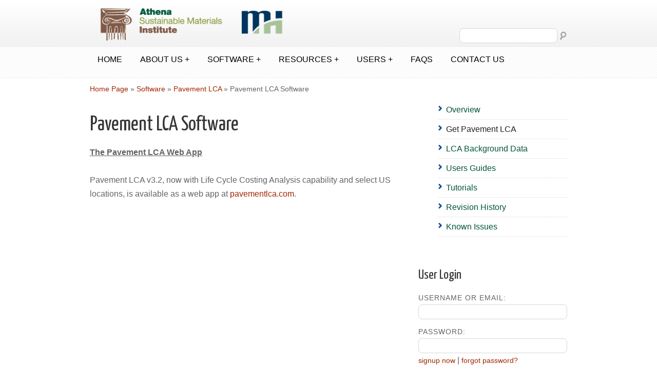

--- FILE ---
content_type: text/html; charset=UTF-8
request_url: https://calculatelca.com/software/pavement-lca/get-the-software/
body_size: 10656
content:

<!DOCTYPE html PUBLIC "-//W3C//DTD XHTML 1.0 Strict//EN" "http://www.w3.org/TR/xhtml1/DTD/xhtml1-strict.dtd">

<html xmlns="http://www.w3.org/1999/xhtml" lang="en-US">



<!-- head start -->



<head profile="http://gmpg.org/xfn/11">

	
	<meta http-equiv="Content-Type" content="text/html; charset=utf-8" />

	<meta name="google-site-verification" content="p3qil7bo879mshpZeyqvvFoP2gHB2tpVhcCW_MAdOIg" />
	<title>

	Pavement LCA Software | Life Cycle Assessment Software
    </title>

	<meta name="description" content="Athena Institute life cycle assessment software for the built environment" />

	<meta name="keywords" content="Life Cycle Assessment Software" />

	<meta name="author" content="Life Cycle Assessment Software" />

    <link href='https://fonts.googleapis.com/css?family=Yanone+Kaffeesatz:light,regular,bold' rel='stylesheet' type='text/css' />

    <link rel="stylesheet" href="https://calculatelca.com/wp-content/themes/athenasmisoftware/960.css" type="text/css" media="screen, projection" />

    <link rel="stylesheet" href="https://calculatelca.com/wp-content/themes/athenasmisoftware/screen.css" type="text/css" media="screen, projection" />

	

    

	<style type="text/css">

	/* handle basic styles according to google fonts selection */

	h1, h2, h3, h4, h5, h6 { font-family: 'Yanone Kaffeesatz', Arial, sans-serif; font-weight: normal; }

	</style>

	<link rel="stylesheet" href="https://calculatelca.com/wp-content/themes/athenasmisoftware/style.css" type="text/css" media="screen, projection" />

    
    <link rel="stylesheet" href="https://calculatelca.com/wp-content/themes/athenasmisoftware/script/styles/nivo-slider.css" type="text/css" media="screen, projection" />

    <link rel="stylesheet" href="https://calculatelca.com/wp-content/themes/athenasmisoftware/script/styles/validationEngine.jquery.css" type="text/css" media="screen, projection" />

    
    <!--[if IE 7]>

    <link rel="stylesheet" href="https://calculatelca.com/wp-content/themes/athenasmisoftware/IE7_style.css" type="text/css" media="screen, projection" />

    <![endif]-->

    

    <!--[if IE 9]>

    <link rel="stylesheet" href="https://calculatelca.com/wp-content/themes/athenasmisoftware/IE9_style.css" type="text/css" media="screen, projection" />

    <![endif]-->

    

    <script type="text/javascript" src="https://calculatelca.com/wp-content/themes/athenasmisoftware/script/athena_scripts.js"></script> <!-- 20120604 - pcg : added so can include custom functions -->



    <script type='text/javascript' src='https://calculatelca.com/wp-includes/js/jquery/jquery.min.js?ver=3.6.0' id='jquery-core-js'></script>
<script type='text/javascript' src='https://calculatelca.com/wp-includes/js/jquery/jquery-migrate.min.js?ver=3.3.2' id='jquery-migrate-js'></script>

    

    
    <script src="https://calculatelca.com/wp-content/themes/athenasmisoftware/script/jquery.tools.min.js" type="text/javascript"></script>

    <script src="https://calculatelca.com/wp-content/themes/athenasmisoftware/script/dropmenu.js" type="text/javascript"></script>



    <script src="https://calculatelca.com/wp-content/themes/athenasmisoftware/script/jquery.validationEngine.js" type="text/javascript"></script>

    <script src="https://calculatelca.com/wp-content/themes/athenasmisoftware/script/jquery.validationEngine-en.js" type="text/javascript"></script>



	<script type='text/javascript'>

		jQuery( document ).ready( function() {

			// Form validation

			jQuery(".validateform").validationEngine();

			// html element background

			var body_bg_color = jQuery( "body" ).css( 'background-color' );

			jQuery( "html" ).css( "background-color", body_bg_color );

			// drop-down menu | dropmenu.js

    		jQuery( "#dropmenu ul" ).css( { display: "none" } ); // Opera Fix

    		jQuery( "#dropmenu li" ).hover( function() {

    				jQuery( this ).find( 'ul:first' ).css( { visibility: "visible", display: "block" } ).show();

    				}, function() {

    				jQuery( this ).find( 'ul:first' ).css( { visibility: "hidden", display: "none" } ).hide();

    		} );

			

			// scroll to top

			jQuery( '#totop' ).click( function() {

				var bodyelem = '';

				if( jQuery.browser.safari ) bodyelem = jQuery( 'body' ); // only Opera specific

				else bodyelem = jQuery( 'html' );

				jQuery( bodyelem ).animate( { scrollTop: jQuery( '#maincontainer' ).offset().top }, 'slow' );

				return false;

			} );

			// scroll to top :: 20121024 - pcg : added so can have multiple scroll to top spans in a single page

			jQuery( '.totop' ).click( function() {

				var bodyelem = '';

				if( jQuery.browser.safari ) bodyelem = jQuery( 'body' ); // only Opera specific

				else bodyelem = jQuery( 'html' );

				jQuery( bodyelem ).animate( { scrollTop: jQuery( '#maincontainer' ).offset().top }, 'slow' );

				return false;

			} );

			

			// submenus

			var time_on = 100;

			var time_off = 150;

			jQuery( '.sidenavig li' ).hover( function() {

				jQuery( this ).animate( { marginLeft: '30px' }, time_on );

			}, function() {

				jQuery( this ).animate( { marginLeft: '15px' }, time_off );

			} );

			

		} );

		// nivo slider settings

		
		

    </script>

    

    <script src="https://calculatelca.com/wp-content/themes/athenasmisoftware/script/jquery.suppastore.custom.js" type="text/javascript"></script>

    

	<link rel="alternate" type="application/rss+xml" title="Life Cycle Assessment Software RSS Feed" href="https://calculatelca.com/feed/" />

	<link rel="pingback" href="https://calculatelca.com/xmlrpc.php" />

    <link rel="shortcut icon" href="https://calculatelca.com/wp-content/themes/athenasmisoftware/images/favicon.ico" type="image/x-icon" />

    
	<meta name='robots' content='max-image-preview:large' />
<link rel='dns-prefetch' href='//s.w.org' />
<link rel="alternate" type="application/rss+xml" title="Life Cycle Assessment Software &raquo; Feed" href="https://calculatelca.com/feed/" />
<link rel="alternate" type="application/rss+xml" title="Life Cycle Assessment Software &raquo; Comments Feed" href="https://calculatelca.com/comments/feed/" />
		<!-- This site uses the Google Analytics by MonsterInsights plugin v9.11.1 - Using Analytics tracking - https://www.monsterinsights.com/ -->
							<script src="//www.googletagmanager.com/gtag/js?id=G-Z54MMQJ0X3"  data-cfasync="false" data-wpfc-render="false" type="text/javascript" async></script>
			<script data-cfasync="false" data-wpfc-render="false" type="text/javascript">
				var mi_version = '9.11.1';
				var mi_track_user = true;
				var mi_no_track_reason = '';
								var MonsterInsightsDefaultLocations = {"page_location":"https:\/\/calculatelca.com\/software\/pavement-lca\/get-the-software\/"};
								if ( typeof MonsterInsightsPrivacyGuardFilter === 'function' ) {
					var MonsterInsightsLocations = (typeof MonsterInsightsExcludeQuery === 'object') ? MonsterInsightsPrivacyGuardFilter( MonsterInsightsExcludeQuery ) : MonsterInsightsPrivacyGuardFilter( MonsterInsightsDefaultLocations );
				} else {
					var MonsterInsightsLocations = (typeof MonsterInsightsExcludeQuery === 'object') ? MonsterInsightsExcludeQuery : MonsterInsightsDefaultLocations;
				}

								var disableStrs = [
										'ga-disable-G-Z54MMQJ0X3',
									];

				/* Function to detect opted out users */
				function __gtagTrackerIsOptedOut() {
					for (var index = 0; index < disableStrs.length; index++) {
						if (document.cookie.indexOf(disableStrs[index] + '=true') > -1) {
							return true;
						}
					}

					return false;
				}

				/* Disable tracking if the opt-out cookie exists. */
				if (__gtagTrackerIsOptedOut()) {
					for (var index = 0; index < disableStrs.length; index++) {
						window[disableStrs[index]] = true;
					}
				}

				/* Opt-out function */
				function __gtagTrackerOptout() {
					for (var index = 0; index < disableStrs.length; index++) {
						document.cookie = disableStrs[index] + '=true; expires=Thu, 31 Dec 2099 23:59:59 UTC; path=/';
						window[disableStrs[index]] = true;
					}
				}

				if ('undefined' === typeof gaOptout) {
					function gaOptout() {
						__gtagTrackerOptout();
					}
				}
								window.dataLayer = window.dataLayer || [];

				window.MonsterInsightsDualTracker = {
					helpers: {},
					trackers: {},
				};
				if (mi_track_user) {
					function __gtagDataLayer() {
						dataLayer.push(arguments);
					}

					function __gtagTracker(type, name, parameters) {
						if (!parameters) {
							parameters = {};
						}

						if (parameters.send_to) {
							__gtagDataLayer.apply(null, arguments);
							return;
						}

						if (type === 'event') {
														parameters.send_to = monsterinsights_frontend.v4_id;
							var hookName = name;
							if (typeof parameters['event_category'] !== 'undefined') {
								hookName = parameters['event_category'] + ':' + name;
							}

							if (typeof MonsterInsightsDualTracker.trackers[hookName] !== 'undefined') {
								MonsterInsightsDualTracker.trackers[hookName](parameters);
							} else {
								__gtagDataLayer('event', name, parameters);
							}
							
						} else {
							__gtagDataLayer.apply(null, arguments);
						}
					}

					__gtagTracker('js', new Date());
					__gtagTracker('set', {
						'developer_id.dZGIzZG': true,
											});
					if ( MonsterInsightsLocations.page_location ) {
						__gtagTracker('set', MonsterInsightsLocations);
					}
										__gtagTracker('config', 'G-Z54MMQJ0X3', {"forceSSL":"true","anonymize_ip":"true"} );
										window.gtag = __gtagTracker;										(function () {
						/* https://developers.google.com/analytics/devguides/collection/analyticsjs/ */
						/* ga and __gaTracker compatibility shim. */
						var noopfn = function () {
							return null;
						};
						var newtracker = function () {
							return new Tracker();
						};
						var Tracker = function () {
							return null;
						};
						var p = Tracker.prototype;
						p.get = noopfn;
						p.set = noopfn;
						p.send = function () {
							var args = Array.prototype.slice.call(arguments);
							args.unshift('send');
							__gaTracker.apply(null, args);
						};
						var __gaTracker = function () {
							var len = arguments.length;
							if (len === 0) {
								return;
							}
							var f = arguments[len - 1];
							if (typeof f !== 'object' || f === null || typeof f.hitCallback !== 'function') {
								if ('send' === arguments[0]) {
									var hitConverted, hitObject = false, action;
									if ('event' === arguments[1]) {
										if ('undefined' !== typeof arguments[3]) {
											hitObject = {
												'eventAction': arguments[3],
												'eventCategory': arguments[2],
												'eventLabel': arguments[4],
												'value': arguments[5] ? arguments[5] : 1,
											}
										}
									}
									if ('pageview' === arguments[1]) {
										if ('undefined' !== typeof arguments[2]) {
											hitObject = {
												'eventAction': 'page_view',
												'page_path': arguments[2],
											}
										}
									}
									if (typeof arguments[2] === 'object') {
										hitObject = arguments[2];
									}
									if (typeof arguments[5] === 'object') {
										Object.assign(hitObject, arguments[5]);
									}
									if ('undefined' !== typeof arguments[1].hitType) {
										hitObject = arguments[1];
										if ('pageview' === hitObject.hitType) {
											hitObject.eventAction = 'page_view';
										}
									}
									if (hitObject) {
										action = 'timing' === arguments[1].hitType ? 'timing_complete' : hitObject.eventAction;
										hitConverted = mapArgs(hitObject);
										__gtagTracker('event', action, hitConverted);
									}
								}
								return;
							}

							function mapArgs(args) {
								var arg, hit = {};
								var gaMap = {
									'eventCategory': 'event_category',
									'eventAction': 'event_action',
									'eventLabel': 'event_label',
									'eventValue': 'event_value',
									'nonInteraction': 'non_interaction',
									'timingCategory': 'event_category',
									'timingVar': 'name',
									'timingValue': 'value',
									'timingLabel': 'event_label',
									'page': 'page_path',
									'location': 'page_location',
									'title': 'page_title',
									'referrer' : 'page_referrer',
								};
								for (arg in args) {
																		if (!(!args.hasOwnProperty(arg) || !gaMap.hasOwnProperty(arg))) {
										hit[gaMap[arg]] = args[arg];
									} else {
										hit[arg] = args[arg];
									}
								}
								return hit;
							}

							try {
								f.hitCallback();
							} catch (ex) {
							}
						};
						__gaTracker.create = newtracker;
						__gaTracker.getByName = newtracker;
						__gaTracker.getAll = function () {
							return [];
						};
						__gaTracker.remove = noopfn;
						__gaTracker.loaded = true;
						window['__gaTracker'] = __gaTracker;
					})();
									} else {
										console.log("");
					(function () {
						function __gtagTracker() {
							return null;
						}

						window['__gtagTracker'] = __gtagTracker;
						window['gtag'] = __gtagTracker;
					})();
									}
			</script>
							<!-- / Google Analytics by MonsterInsights -->
				<script type="text/javascript">
			window._wpemojiSettings = {"baseUrl":"https:\/\/s.w.org\/images\/core\/emoji\/13.1.0\/72x72\/","ext":".png","svgUrl":"https:\/\/s.w.org\/images\/core\/emoji\/13.1.0\/svg\/","svgExt":".svg","source":{"concatemoji":"https:\/\/calculatelca.com\/wp-includes\/js\/wp-emoji-release.min.js?ver=5.8.12"}};
			!function(e,a,t){var n,r,o,i=a.createElement("canvas"),p=i.getContext&&i.getContext("2d");function s(e,t){var a=String.fromCharCode;p.clearRect(0,0,i.width,i.height),p.fillText(a.apply(this,e),0,0);e=i.toDataURL();return p.clearRect(0,0,i.width,i.height),p.fillText(a.apply(this,t),0,0),e===i.toDataURL()}function c(e){var t=a.createElement("script");t.src=e,t.defer=t.type="text/javascript",a.getElementsByTagName("head")[0].appendChild(t)}for(o=Array("flag","emoji"),t.supports={everything:!0,everythingExceptFlag:!0},r=0;r<o.length;r++)t.supports[o[r]]=function(e){if(!p||!p.fillText)return!1;switch(p.textBaseline="top",p.font="600 32px Arial",e){case"flag":return s([127987,65039,8205,9895,65039],[127987,65039,8203,9895,65039])?!1:!s([55356,56826,55356,56819],[55356,56826,8203,55356,56819])&&!s([55356,57332,56128,56423,56128,56418,56128,56421,56128,56430,56128,56423,56128,56447],[55356,57332,8203,56128,56423,8203,56128,56418,8203,56128,56421,8203,56128,56430,8203,56128,56423,8203,56128,56447]);case"emoji":return!s([10084,65039,8205,55357,56613],[10084,65039,8203,55357,56613])}return!1}(o[r]),t.supports.everything=t.supports.everything&&t.supports[o[r]],"flag"!==o[r]&&(t.supports.everythingExceptFlag=t.supports.everythingExceptFlag&&t.supports[o[r]]);t.supports.everythingExceptFlag=t.supports.everythingExceptFlag&&!t.supports.flag,t.DOMReady=!1,t.readyCallback=function(){t.DOMReady=!0},t.supports.everything||(n=function(){t.readyCallback()},a.addEventListener?(a.addEventListener("DOMContentLoaded",n,!1),e.addEventListener("load",n,!1)):(e.attachEvent("onload",n),a.attachEvent("onreadystatechange",function(){"complete"===a.readyState&&t.readyCallback()})),(n=t.source||{}).concatemoji?c(n.concatemoji):n.wpemoji&&n.twemoji&&(c(n.twemoji),c(n.wpemoji)))}(window,document,window._wpemojiSettings);
		</script>
		<style type="text/css">
img.wp-smiley,
img.emoji {
	display: inline !important;
	border: none !important;
	box-shadow: none !important;
	height: 1em !important;
	width: 1em !important;
	margin: 0 .07em !important;
	vertical-align: -0.1em !important;
	background: none !important;
	padding: 0 !important;
}
</style>
	<link rel='stylesheet' id='colorbox-theme4-css'  href='https://calculatelca.com/wp-content/plugins/jquery-colorbox/themes/theme4/colorbox.css?ver=4.6.2' type='text/css' media='screen' />
<link rel='stylesheet' id='wp-block-library-css'  href='https://calculatelca.com/wp-includes/css/dist/block-library/style.min.css?ver=5.8.12' type='text/css' media='all' />
<link rel='stylesheet' id='wordpress-file-upload-style-css'  href='https://calculatelca.com/wp-content/plugins/wp-file-upload/css/wordpress_file_upload_style.css?ver=5.8.12' type='text/css' media='all' />
<link rel='stylesheet' id='wordpress-file-upload-style-safe-css'  href='https://calculatelca.com/wp-content/plugins/wp-file-upload/css/wordpress_file_upload_style_safe.css?ver=5.8.12' type='text/css' media='all' />
<link rel='stylesheet' id='wordpress-file-upload-adminbar-style-css'  href='https://calculatelca.com/wp-content/plugins/wp-file-upload/css/wordpress_file_upload_adminbarstyle.css?ver=5.8.12' type='text/css' media='all' />
<link rel='stylesheet' id='jquery-ui-css-css'  href='https://calculatelca.com/wp-content/plugins/wp-file-upload/vendor/jquery/jquery-ui.min.css?ver=5.8.12' type='text/css' media='all' />
<link rel='stylesheet' id='jquery-ui-timepicker-addon-css-css'  href='https://calculatelca.com/wp-content/plugins/wp-file-upload/vendor/jquery/jquery-ui-timepicker-addon.min.css?ver=5.8.12' type='text/css' media='all' />
<link rel='stylesheet' id='ws-plugin--s2member-css'  href='https://calculatelca.com/wp-content/plugins/s2member/s2member-o.php?ws_plugin__s2member_css=1&#038;qcABC=1&#038;ver=260101-220421-4271040713' type='text/css' media='all' />
<script type='text/javascript' id='colorbox-js-extra'>
/* <![CDATA[ */
var jQueryColorboxSettingsArray = {"jQueryColorboxVersion":"4.6.2","colorboxInline":"false","colorboxIframe":"false","colorboxGroupId":"","colorboxTitle":"","colorboxWidth":"false","colorboxHeight":"false","colorboxMaxWidth":"false","colorboxMaxHeight":"false","colorboxSlideshow":"false","colorboxSlideshowAuto":"false","colorboxScalePhotos":"false","colorboxPreloading":"false","colorboxOverlayClose":"false","colorboxLoop":"true","colorboxEscKey":"true","colorboxArrowKey":"true","colorboxScrolling":"true","colorboxOpacity":"0.85","colorboxTransition":"elastic","colorboxSpeed":"350","colorboxSlideshowSpeed":"2500","colorboxClose":"close","colorboxNext":"next","colorboxPrevious":"previous","colorboxSlideshowStart":"start slideshow","colorboxSlideshowStop":"stop slideshow","colorboxCurrent":"{current} of {total} images","colorboxXhrError":"This content failed to load.","colorboxImgError":"This image failed to load.","colorboxImageMaxWidth":"false","colorboxImageMaxHeight":"false","colorboxImageHeight":"false","colorboxImageWidth":"false","colorboxLinkHeight":"false","colorboxLinkWidth":"false","colorboxInitialHeight":"100","colorboxInitialWidth":"300","autoColorboxJavaScript":"","autoHideFlash":"true","autoColorbox":"true","autoColorboxGalleries":"","addZoomOverlay":"","useGoogleJQuery":"","colorboxAddClassToLinks":""};
/* ]]> */
</script>
<script type='text/javascript' src='https://calculatelca.com/wp-content/plugins/jquery-colorbox/js/jquery.colorbox-min.js?ver=1.4.33' id='colorbox-js'></script>
<script type='text/javascript' src='https://calculatelca.com/wp-content/plugins/jquery-colorbox/js/jquery-colorbox-wrapper-min.js?ver=4.6.2' id='colorbox-wrapper-js'></script>
<script type='text/javascript' src='https://calculatelca.com/wp-content/plugins/google-analytics-for-wordpress/assets/js/frontend-gtag.min.js?ver=9.11.1' id='monsterinsights-frontend-script-js'></script>
<script data-cfasync="false" data-wpfc-render="false" type="text/javascript" id='monsterinsights-frontend-script-js-extra'>/* <![CDATA[ */
var monsterinsights_frontend = {"js_events_tracking":"true","download_extensions":"doc,pdf,ppt,zip,xls,docx,pptx,xlsx","inbound_paths":"[]","home_url":"https:\/\/calculatelca.com","hash_tracking":"false","v4_id":"G-Z54MMQJ0X3"};/* ]]> */
</script>
<!--[if lt IE 8]>
<script type='text/javascript' src='https://calculatelca.com/wp-includes/js/json2.min.js?ver=2015-05-03' id='json2-js'></script>
<![endif]-->
<script type='text/javascript' src='https://calculatelca.com/wp-content/plugins/wp-file-upload/js/wordpress_file_upload_functions.js?ver=5.8.12' id='wordpress_file_upload_script-js'></script>
<script type='text/javascript' src='https://calculatelca.com/wp-includes/js/jquery/ui/core.min.js?ver=1.12.1' id='jquery-ui-core-js'></script>
<script type='text/javascript' src='https://calculatelca.com/wp-includes/js/jquery/ui/datepicker.min.js?ver=1.12.1' id='jquery-ui-datepicker-js'></script>
<script type='text/javascript' id='jquery-ui-datepicker-js-after'>
jQuery(document).ready(function(jQuery){jQuery.datepicker.setDefaults({"closeText":"Close","currentText":"Today","monthNames":["January","February","March","April","May","June","July","August","September","October","November","December"],"monthNamesShort":["Jan","Feb","Mar","Apr","May","Jun","Jul","Aug","Sep","Oct","Nov","Dec"],"nextText":"Next","prevText":"Previous","dayNames":["Sunday","Monday","Tuesday","Wednesday","Thursday","Friday","Saturday"],"dayNamesShort":["Sun","Mon","Tue","Wed","Thu","Fri","Sat"],"dayNamesMin":["S","M","T","W","T","F","S"],"dateFormat":"MM d, yy","firstDay":1,"isRTL":false});});
</script>
<script type='text/javascript' src='https://calculatelca.com/wp-content/plugins/wp-file-upload/vendor/jquery/jquery-ui-timepicker-addon.min.js?ver=5.8.12' id='jquery-ui-timepicker-addon-js-js'></script>
<link rel="https://api.w.org/" href="https://calculatelca.com/wp-json/" /><link rel="alternate" type="application/json" href="https://calculatelca.com/wp-json/wp/v2/pages/2921" /><link rel="EditURI" type="application/rsd+xml" title="RSD" href="https://calculatelca.com/xmlrpc.php?rsd" />
<link rel="wlwmanifest" type="application/wlwmanifest+xml" href="https://calculatelca.com/wp-includes/wlwmanifest.xml" /> 
<meta name="generator" content="WordPress 5.8.12" />
<link rel="canonical" href="https://calculatelca.com/software/pavement-lca/get-the-software/" />
<link rel='shortlink' href='https://calculatelca.com/?p=2921' />
<link rel="alternate" type="application/json+oembed" href="https://calculatelca.com/wp-json/oembed/1.0/embed?url=https%3A%2F%2Fcalculatelca.com%2Fsoftware%2Fpavement-lca%2Fget-the-software%2F" />
<link rel="alternate" type="text/xml+oembed" href="https://calculatelca.com/wp-json/oembed/1.0/embed?url=https%3A%2F%2Fcalculatelca.com%2Fsoftware%2Fpavement-lca%2Fget-the-software%2F&#038;format=xml" />
<style data-context="foundation-flickity-css">/*! Flickity v2.0.2
http://flickity.metafizzy.co
---------------------------------------------- */.flickity-enabled{position:relative}.flickity-enabled:focus{outline:0}.flickity-viewport{overflow:hidden;position:relative;height:100%}.flickity-slider{position:absolute;width:100%;height:100%}.flickity-enabled.is-draggable{-webkit-tap-highlight-color:transparent;tap-highlight-color:transparent;-webkit-user-select:none;-moz-user-select:none;-ms-user-select:none;user-select:none}.flickity-enabled.is-draggable .flickity-viewport{cursor:move;cursor:-webkit-grab;cursor:grab}.flickity-enabled.is-draggable .flickity-viewport.is-pointer-down{cursor:-webkit-grabbing;cursor:grabbing}.flickity-prev-next-button{position:absolute;top:50%;width:44px;height:44px;border:none;border-radius:50%;background:#fff;background:hsla(0,0%,100%,.75);cursor:pointer;-webkit-transform:translateY(-50%);transform:translateY(-50%)}.flickity-prev-next-button:hover{background:#fff}.flickity-prev-next-button:focus{outline:0;box-shadow:0 0 0 5px #09f}.flickity-prev-next-button:active{opacity:.6}.flickity-prev-next-button.previous{left:10px}.flickity-prev-next-button.next{right:10px}.flickity-rtl .flickity-prev-next-button.previous{left:auto;right:10px}.flickity-rtl .flickity-prev-next-button.next{right:auto;left:10px}.flickity-prev-next-button:disabled{opacity:.3;cursor:auto}.flickity-prev-next-button svg{position:absolute;left:20%;top:20%;width:60%;height:60%}.flickity-prev-next-button .arrow{fill:#333}.flickity-page-dots{position:absolute;width:100%;bottom:-25px;padding:0;margin:0;list-style:none;text-align:center;line-height:1}.flickity-rtl .flickity-page-dots{direction:rtl}.flickity-page-dots .dot{display:inline-block;width:10px;height:10px;margin:0 8px;background:#333;border-radius:50%;opacity:.25;cursor:pointer}.flickity-page-dots .dot.is-selected{opacity:1}</style><style data-context="foundation-slideout-css">.slideout-menu{position:fixed;left:0;top:0;bottom:0;right:auto;z-index:0;width:256px;overflow-y:auto;-webkit-overflow-scrolling:touch;display:none}.slideout-menu.pushit-right{left:auto;right:0}.slideout-panel{position:relative;z-index:1;will-change:transform}.slideout-open,.slideout-open .slideout-panel,.slideout-open body{overflow:hidden}.slideout-open .slideout-menu{display:block}.pushit{display:none}</style><style>.ios7.web-app-mode.has-fixed header{ background-color: rgba(3,122,221,.88);}</style>
    

    
</head>



<!-- head end -->



<body class="page-template page-template-page-pavementlca page-template-page-pavementlca-php page page-id-2921 page-child parent-pageid-2902">



<!-- main wrap start -->



<div id="maincontainer">



<!-- logo, admin pages and basket link start -->



<div class="container_12 prewrap relativ clearfix">

    

    	<!-- logo start -->

    

        <div id="logo" class="absolut">

        	
		<div class="retired 20160504">
		<a href="https://calculatelca.com/" title="Home Page"><img src="https://calculatelca.com/wp-content/themes/athenasmisoftware/images/logo.png" alt="Home Page" title="Life Cycle Assessment Software"/></a>

                <img style="width:10px;" src="/wp-content/themes/athenasmisoftware/images/blank.gif" alt="" title=""/>
		</div>

			<a target="_blank" href="http://www.athenasmi.org"><img style="height:65px;" src="/wp-content/themes/athenasmisoftware/images/ASMI_logo_300x70.png" alt="Athena Institute" title="Athena Institute"/></a>

			<a target="_blank" href="http://www.morrisonhershfield.com"><img style="height:60px" src="/wp-content/themes/athenasmisoftware/images/MH_logo_124x70.png" alt="Morrison Hershfield" title="Morrison Hershfield"/></a>
			        </div>



	<div style="float: right; clear:both; margin:55px 15px 0px 0px; padding:0px 0px 0px 0px;"><form action="/" method="get" style="margin:0px; padding:0px;">
		<input type="text" name="s" id="search" value="" />
		<input type="submit" id="search-go" alt="Search" value="" />
</form>
</div>

		

        <!-- logo end -->

        

        
        

        <!-- basket link start -->


        

        <!-- basket link end -->

        

</div>



<!-- logo, admin pages and basket link end -->



<div id="mainnaviwrap">



	<!-- main navigation start -->

    

	<div id="globalnavi" class="dropmenu upper"><ul id="dropmenu" class="navigation"><li id="menu-item-847" class="menu-item menu-item-type-post_type menu-item-object-page menu-item-home menu-item-847"><a href="https://calculatelca.com/">Home</a></li>
<li id="menu-item-774" class="menu-item menu-item-type-post_type menu-item-object-page menu-item-has-children menu-item-774"><a href="https://calculatelca.com/about-us/">About us</a>
<ul class="sub-menu">
	<li id="menu-item-1107" class="menu-item menu-item-type-post_type menu-item-object-page menu-item-1107"><a href="https://calculatelca.com/about-us/a-sustainable-partnership/">A Sustainable Partnership</a></li>
	<li id="menu-item-760" class="menu-item menu-item-type-post_type menu-item-object-page menu-item-760"><a href="https://calculatelca.com/about-us/athena-sustainable-materials-institute/">Athena Sustainable Materials Institute</a></li>
	<li id="menu-item-772" class="menu-item menu-item-type-post_type menu-item-object-page menu-item-772"><a href="https://calculatelca.com/about-us/morrison-hershfield/">Morrison Hershfield</a></li>
</ul>
</li>
<li id="menu-item-761" class="menu-item menu-item-type-post_type menu-item-object-page current-page-ancestor current-menu-ancestor current_page_ancestor menu-item-has-children menu-item-761"><a href="https://calculatelca.com/software/">Software</a>
<ul class="sub-menu">
	<li id="menu-item-858" class="menu-item menu-item-type-post_type menu-item-object-page menu-item-has-children menu-item-858"><a href="https://calculatelca.com/software/impact-estimator/">Impact Estimator for Buildings</a>
	<ul class="sub-menu">
		<li id="menu-item-863" class="menu-item menu-item-type-post_type menu-item-object-page menu-item-863"><a href="https://calculatelca.com/software/impact-estimator/overview/">Overview</a></li>
		<li id="menu-item-1340" class="menu-item menu-item-type-post_type menu-item-object-page menu-item-1340"><a title="Get the Impact Estimator for Buildings Software" href="https://calculatelca.com/software/impact-estimator/download-impact-estimator/">Get Impact Estimator</a></li>
		<li id="menu-item-862" class="menu-item menu-item-type-post_type menu-item-object-page menu-item-862"><a href="https://calculatelca.com/software/impact-estimator/lca-database-reports/">LCA Background Data</a></li>
		<li id="menu-item-865" class="menu-item menu-item-type-post_type menu-item-object-page menu-item-865"><a href="https://calculatelca.com/software/impact-estimator/system-requirements/">System Requirements</a></li>
		<li id="menu-item-2248" class="menu-item menu-item-type-post_type menu-item-object-page menu-item-2248"><a href="https://calculatelca.com/software/impact-estimator/user-manual/">User Guides</a></li>
		<li id="menu-item-3475" class="menu-item menu-item-type-post_type menu-item-object-page menu-item-3475"><a href="https://calculatelca.com/resources/watch-tutorials/impact-estimator-for-buildings-tutorials/">Tutorials</a></li>
		<li id="menu-item-1587" class="menu-item menu-item-type-post_type menu-item-object-page menu-item-1587"><a href="https://calculatelca.com/software/impact-estimator/revision-history/">Revision History</a></li>
		<li id="menu-item-1974" class="menu-item menu-item-type-post_type menu-item-object-page menu-item-1974"><a href="https://calculatelca.com/software/impact-estimator/known-issues/">Known Issues</a></li>
		<li id="menu-item-2590" class="menu-item menu-item-type-post_type menu-item-object-page menu-item-2590"><a href="https://calculatelca.com/software/impact-estimator/help-files/">Help Files</a></li>
	</ul>
</li>
	<li id="menu-item-3001" class="menu-item menu-item-type-post_type menu-item-object-page current-page-ancestor current-menu-ancestor current-menu-parent current-page-parent current_page_parent current_page_ancestor menu-item-has-children menu-item-3001"><a href="https://calculatelca.com/software/pavement-lca/">Pavement LCA</a>
	<ul class="sub-menu">
		<li id="menu-item-2999" class="menu-item menu-item-type-post_type menu-item-object-page menu-item-2999"><a href="https://calculatelca.com/software/pavement-lca/overview/">Overview</a></li>
		<li id="menu-item-2998" class="menu-item menu-item-type-post_type menu-item-object-page current-menu-item page_item page-item-2921 current_page_item menu-item-2998"><a href="https://calculatelca.com/software/pavement-lca/get-the-software/" aria-current="page">Get Pavement LCA</a></li>
		<li id="menu-item-3002" class="menu-item menu-item-type-post_type menu-item-object-page menu-item-3002"><a href="https://calculatelca.com/software/impact-estimator/lca-database-reports/">LCA Background Data</a></li>
		<li id="menu-item-2997" class="menu-item menu-item-type-post_type menu-item-object-page menu-item-2997"><a href="https://calculatelca.com/software/pavement-lca/user-manual/">Users Guides</a></li>
		<li id="menu-item-3474" class="menu-item menu-item-type-post_type menu-item-object-page menu-item-3474"><a href="https://calculatelca.com/resources/watch-tutorials/pavement-lca-tutorials/">Tutorials</a></li>
		<li id="menu-item-2996" class="menu-item menu-item-type-post_type menu-item-object-page menu-item-2996"><a href="https://calculatelca.com/software/pavement-lca/revision-history/">Revision History</a></li>
		<li id="menu-item-2995" class="menu-item menu-item-type-post_type menu-item-object-page menu-item-2995"><a href="https://calculatelca.com/software/pavement-lca/known-issues/">Known Issues</a></li>
	</ul>
</li>
	<li id="menu-item-848" class="menu-item menu-item-type-post_type menu-item-object-page menu-item-has-children menu-item-848"><a href="https://calculatelca.com/software/ecocalculator/">EcoCalculator</a>
	<ul class="sub-menu">
		<li id="menu-item-855" class="menu-item menu-item-type-post_type menu-item-object-page menu-item-855"><a href="https://calculatelca.com/software/ecocalculator/overview/">Overview</a></li>
		<li id="menu-item-1068" class="menu-item menu-item-type-custom menu-item-object-custom menu-item-1068"><a href="http://calculatelca.com/software/ecocalculator/ecocalculator-for-commercial-assemblies/">Get EcoCalculator for Commercial  Assemblies</a></li>
		<li id="menu-item-1069" class="menu-item menu-item-type-custom menu-item-object-custom menu-item-1069"><a href="http://calculatelca.com/software/ecocalculator/ecocalculator-for-residential-assemblies/">Get EcoCalculator for Residential Assemblies</a></li>
		<li id="menu-item-849" class="menu-item menu-item-type-post_type menu-item-object-page menu-item-849"><a href="https://calculatelca.com/software/ecocalculator/definitions-and-assumptions/">Definitions and Assumptions</a></li>
		<li id="menu-item-854" class="menu-item menu-item-type-post_type menu-item-object-page menu-item-854"><a href="https://calculatelca.com/software/ecocalculator/inner-workings/">How It Works</a></li>
		<li id="menu-item-1593" class="menu-item menu-item-type-post_type menu-item-object-page menu-item-has-children menu-item-1593"><a href="https://calculatelca.com/software/ecocalculator/revision-history/">Revision History</a>
		<ul class="sub-menu">
			<li id="menu-item-1625" class="menu-item menu-item-type-post_type menu-item-object-page menu-item-1625"><a href="https://calculatelca.com/software/ecocalculator/ecocalculator-for-commercial-assemblies/revision-history/">Commercial Assemblies</a></li>
			<li id="menu-item-1626" class="menu-item menu-item-type-post_type menu-item-object-page menu-item-1626"><a href="https://calculatelca.com/software/ecocalculator/ecocalculator-for-residential-assemblies/revision-history/">Residential Assemblies</a></li>
		</ul>
</li>
		<li id="menu-item-857" class="menu-item menu-item-type-post_type menu-item-object-page menu-item-857"><a href="https://calculatelca.com/software/ecocalculator/user-guide/">User Guide</a></li>
	</ul>
</li>
	<li id="menu-item-1099" class="menu-item menu-item-type-post_type menu-item-object-page menu-item-1099"><a href="https://calculatelca.com/software/overview/">Which Tool Should I Choose?</a></li>
</ul>
</li>
<li id="menu-item-770" class="menu-item menu-item-type-post_type menu-item-object-page menu-item-has-children menu-item-770"><a href="https://calculatelca.com/resources/">Resources</a>
<ul class="sub-menu">
	<li id="menu-item-2110" class="menu-item menu-item-type-post_type menu-item-object-page menu-item-has-children menu-item-2110"><a href="https://calculatelca.com/resources/watch-tutorials/">Webinars &#038; Tutorials</a>
	<ul class="sub-menu">
		<li id="menu-item-2969" class="menu-item menu-item-type-post_type menu-item-object-page menu-item-2969"><a href="https://calculatelca.com/resources/watch-tutorials/impact-estimator-for-buildings-tutorials/">Impact Estimator Tutorials</a></li>
		<li id="menu-item-2968" class="menu-item menu-item-type-post_type menu-item-object-page menu-item-2968"><a href="https://calculatelca.com/resources/watch-tutorials/pavement-lca-tutorials/">Pavement LCA Tutorials</a></li>
	</ul>
</li>
	<li id="menu-item-846" class="menu-item menu-item-type-post_type menu-item-object-page menu-item-has-children menu-item-846"><a href="https://calculatelca.com/resources/user-guides/">User Guides</a>
	<ul class="sub-menu">
		<li id="menu-item-1475" class="menu-item menu-item-type-post_type menu-item-object-page menu-item-1475"><a title="Impact Estimator User Guide" href="https://calculatelca.com/software/impact-estimator/user-manual/">Impact Estimator User Guide</a></li>
		<li id="menu-item-3199" class="menu-item menu-item-type-post_type menu-item-object-page menu-item-3199"><a href="https://calculatelca.com/software/pavement-lca/user-manual/">Pavement LCA Users Guide</a></li>
		<li id="menu-item-1474" class="menu-item menu-item-type-post_type menu-item-object-page menu-item-1474"><a href="https://calculatelca.com/software/ecocalculator/user-guide/">EcoCalculator User Guide</a></li>
	</ul>
</li>
	<li id="menu-item-843" class="menu-item menu-item-type-post_type menu-item-object-page menu-item-has-children menu-item-843"><a href="https://calculatelca.com/resources/sample-projects/">Sample Projects</a>
	<ul class="sub-menu">
		<li id="menu-item-1007" class="menu-item menu-item-type-post_type menu-item-object-page menu-item-1007"><a href="https://calculatelca.com/resources/sample-projects/rideau-valley-conservation-centre-rvcc/">Rideau Valley Conservation Centre (RVCC)</a></li>
		<li id="menu-item-1237" class="menu-item menu-item-type-post_type menu-item-object-page menu-item-1237"><a href="https://calculatelca.com/resources/sample-projects/the-edge-office-building/">The Edge Office Building</a></li>
	</ul>
</li>
</ul>
</li>
<li id="menu-item-800" class="menu-item menu-item-type-post_type menu-item-object-page menu-item-has-children menu-item-800"><a href="https://calculatelca.com/members/">Users</a>
<ul class="sub-menu">
	<li id="menu-item-1512" class="menu-item menu-item-type-custom menu-item-object-custom menu-item-1512"><a href="https://calculatelca.com/wp-login.php">Log In</a></li>
	<li id="menu-item-1513" class="menu-item menu-item-type-custom menu-item-object-custom menu-item-1513"><a href="https://calculatelca.com/wp-login.php?action=register">Sign Up Now</a></li>
	<li id="menu-item-1514" class="menu-item menu-item-type-custom menu-item-object-custom menu-item-1514"><a href="https://calculatelca.com/wp-login.php?action=lostpassword">Forgot Password?</a></li>
</ul>
</li>
<li id="menu-item-2013" class="menu-item menu-item-type-post_type menu-item-object-page menu-item-2013"><a href="https://calculatelca.com/faqs/">FAQs</a></li>
<li id="menu-item-801" class="menu-item menu-item-type-post_type menu-item-object-page menu-item-801"><a href="https://calculatelca.com/contact-us/">Contact us</a></li>
</ul></div>
    

    <!-- main navigation end -->

    

</div>



<!-- Nivo slider start -->






<!-- Nivo slider end -->






<div id="header" class="container_12 clearfix">

    

    <!-- breadcrumbs start -->

    

    <div id="breadpitcrumbz" class="grid_12"><div id="crumbs"><a href="https://calculatelca.com">Home Page</a> &raquo; <a href="https://calculatelca.com/software/">Software</a> &raquo; <a href="https://calculatelca.com/software/pavement-lca/">Pavement LCA</a> &raquo; Pavement LCA Software</div></div>
    

    <!-- breadcrumbs end -->

    

    <!-- header widgets start -->

    

    
    

    <!-- header widgets end -->



</div>



<!-- body wrapper start (it helps page footer stick to the bottom of a screen) -->



<div id="content" class="container_12 clearfix">
<!-- main content start -->


<div class="castshadow grid_8 clearfix"> 
  
  <!-- title start -->
  
  <h1>
    Pavement LCA Software  </h1>
  
  <!-- title end --> 
  
  <!-- content start -->
  
  <div class="hidden">
<div class="hidden error">
The Pavement LCA software download page is temporarily unavailable.</p>
<p><span class="hidden">We are preparing to release version 2.3.0101</span></p>
<p>Please check back shortly.</p>
</div>
<div class="hidden">
<br />
<strong class="underline">Also Available as a Web App</strong> <strong style="color:red;">(Canadian projects only)</strong><br />
<br />Pavement LCA v3.2, now with Life Cycle Costing Analysis capability, is also available as a web app at <a href="http://www.pavementlca.com">pavementlca.com</a>.
</div>
</div>
<div class="visible">
<div class="retired 20180628">
The current release is Version 2.3.01 (version 2.3 Build 0101). </p>
<p><a href="/software/pavement-lca/revision-history/" title="Pavement LCA Revision History">See what's new</a> in the latest version.
</div>
<hr class="hidden" size="1" />
<p><strong class="underline">The Pavement LCA Web App</strong> <strong style="color:red;" class="retired 20180628">(Canadian and select US locations)</strong><br />
<br />Pavement LCA v3.2, now with Life Cycle Costing Analysis capability and select US locations, is available as a web app at <a href="http://www.pavementlca.com">pavementlca.com</a>.</p>
<p><!-- start retired 20180628 --></p>
<div class="retired 20180628">
<br /><span style="color:red;">With the release of the Pavement LCA web app v3.0.01, the web app and desktop application have diverged.  From this point forward, only the web app will be actively developed.</span></p>
<hr size="1" />
<strong style="color:red;">Please login to access the downloads.</strong><br />
</p>
<hr size="1" />

<p>* You must have a <a title="Register" href="/wp-login.php?action=register">registered account</a> (free) and <a title="Login" href="/wp-login.php">login</a> in order to download updates.</p>
<p>* By downloading our software, you consent to the addition of your contact information to our mailing list.  We require this in order to keep you informed of software updates and errata.  We will not send you junk mail and we will not share your information with anyone.  You may remove yourself from our mailing list at any time.</p>
<p>* Please visit our <a href="http://calculatelca.com/faqs/" title="Frequently Asked Questions">FAQ</a> section if you are experiencing any trouble downloading or installing the file.</p>
<p><span class="retired 20131016">* AWS is short for Amazon Web Services.  We are utilizing the "AWS S3" service to help balance the server load due to download requests.</span></p>
<hr size="1" />
<p><a name="readme" id="readme"></a></p>
</div>
</div>
<p><!-- end retired 20180628 --></p>
<p>&nbsp;</p>
  
  <!-- content end --> 
  
</div>

<!-- comments -->


<!-- end comments -->


<!-- main content end --> 

<!-- include sidebar start -->

<div id="sidebar" class="grid_4">
  <div class="sidenavig">

    <div class="widget relativ"><div class="menu-pavement-lca-container"><ul id="menu-pavement-lca" class="menu"><li id="menu-item-2919" class="menu-item menu-item-type-post_type menu-item-object-page menu-item-2919"><a href="https://calculatelca.com/software/pavement-lca/overview/">Overview</a></li>
<li id="menu-item-2924" class="menu-item menu-item-type-post_type menu-item-object-page current-menu-item page_item page-item-2921 current_page_item menu-item-2924"><a href="https://calculatelca.com/software/pavement-lca/get-the-software/" aria-current="page">Get Pavement LCA</a></li>
<li id="menu-item-2955" class="menu-item menu-item-type-post_type menu-item-object-page menu-item-2955"><a href="https://calculatelca.com/software/impact-estimator/lca-database-reports/">LCA Background Data</a></li>
<li id="menu-item-2928" class="menu-item menu-item-type-post_type menu-item-object-page menu-item-2928"><a href="https://calculatelca.com/software/pavement-lca/user-manual/">Users Guides</a></li>
<li id="menu-item-3472" class="menu-item menu-item-type-post_type menu-item-object-page menu-item-3472"><a href="https://calculatelca.com/resources/watch-tutorials/pavement-lca-tutorials/">Tutorials</a></li>
<li id="menu-item-2932" class="menu-item menu-item-type-post_type menu-item-object-page menu-item-2932"><a href="https://calculatelca.com/software/pavement-lca/revision-history/">Revision History</a></li>
<li id="menu-item-2937" class="menu-item menu-item-type-post_type menu-item-object-page menu-item-2937"><a href="https://calculatelca.com/software/pavement-lca/known-issues/">Known Issues</a></li>
</ul></div></div><div class="widget relativ"><h2>User Login</h2><div class="ws-plugin--s2member-pro-login-widget">
<form method="post" action="https://calculatelca.com/wp-login.php" class="ws-plugin--s2member-pro-login-widget-form">
<div class="ws-plugin--s2member-pro-login-widget-username">
<label for="ws-plugin--s2member-pro-login-widget-username">Username or Email:</label><br />
<input type="text" name="log" id="ws-plugin--s2member-pro-login-widget-username" class="form-control" title="Username" />
</div>
<div class="ws-plugin--s2member-pro-login-widget-password">
<label for="ws-plugin--s2member-pro-login-widget-password">Password:</label><br />
<input type="password" name="pwd" id="ws-plugin--s2member-pro-login-widget-password" class="form-control" title="Password" />
</div>
<div class="ws-plugin--s2member-pro-login-widget-lost-password">
<a href="https://calculatelca.com/members/" tabindex="-1">signup now</a> | <a href="https://calculatelca.com/wp-login.php?action=lostpassword" tabindex="-1">forgot password?</a>
</div>
<div class="ws-plugin--s2member-pro-login-widget-remember-me">
<label><input type="checkbox" name="rememberme" value="forever" />Remember Me</label>
</div>
<div class="ws-plugin--s2member-pro-login-widget-submit">
<input type="submit" class="btn btn-primary" value="Log Me In" />
</div>
</form>
<div class="ws-plugin--s2member-pro-login-widget-code">
</div>
<div style="clear:both;"></div>
</div>
</div>            
</div></div>

<!-- include sidebar end -->


<div class="clear">&nbsp;</div>
    
</div>

<!-- body wrapper end -->

<!-- 4-column widgetized footer start -->

<div id="footerwrapper">
    
    <div id="footer" class="container_12 clearfix">
    
        <div id="footerLeft" class="grid_6">
                        &nbsp;
                    </div>
        
        <div id="footerRightCenter" class="grid_3">
                        &nbsp;
                    </div>
        
        <div id="footerRight" class="grid_3">
                        &nbsp;
                    </div>
    
    </div>
    
</div>
    
<!-- 4-column widgetized footer end -->


<!-- copyright start -->

<div id="postfooter" class="clearfix">

	<div class="container_12 postwrap relativ">
        
        <div class="socializers grid_10">
        
        &nbsp;            
        </div>
        

        <div class="totopwrap grid_2 omega">
            
            <span id="totop">&nbsp;</span>
            
        </div>

        <!-- BEGIN: Constant Contact Text Link Email List Button --> 
        <div class="rightpostfoot grid_12" style="margin-top:-50px;">
            <div style="margin:2px 0px 2px 0px;">
                <a href="" target="blank" style="text-decoration:none; margin-right:1px;">
                    <img src="https://calculatelca.com/wp-content/themes/athenasmisoftware/images/19x14_email2_background.jpg" style="border:none; vertical-align:middle;">
                </a>
                <a href="http://visitor.r20.constantcontact.com/d.jsp?llr=rxplmziab&p=oi&m=1108953382641" target="_blank" style="font-family:Arial; font-size:13px; color:#660000;">
                    Join our mailing list
                </a>
            </div>
            <!-- START: SafeSubscribe --> 
            <div style="margin:2px 0px 2px 0px;">
                <img src="https://imgssl.constantcontact.com/ui/images1/safe_subscribe_logo.gif" border="0" width="168" height="14" alt=""/> 
            </div>
            <!-- END: SafeSubscribe --> 
        <!-- END: Constant Contact Text Link Email List Button --> 
        </div>

        
    	<div class="rightpostfoot grid_12">
        
        	<span class="copyright small">©2022 Athena Software, Athena Institute,  All Rights Reserved.</span>
        
        </div>
        
    </div>

</div>

<!-- copyright end -->

<div class="ws-plugin--s2member-s-badge">
	<img src="//www.s2member.com/s-badges/s-badge.php?v=1&amp;site_url=https%3A%2F%2Fcalculatelca.com" width="200" height="55" style="border:0; width:200px; height:55px;" alt="s2Member&reg;" title="s2Member&reg; (Security for WordPress&reg;)" />
</div><!-- Powered by WPtouch: 4.3.60 --><script type='text/javascript' data-cfasync="false" src='https://calculatelca.com/wp-content/plugins/s2member/s2member-o.php?ws_plugin__s2member_js_w_globals=1&#038;qcABC=1&#038;ver=260101-220421-4271040713' id='ws-plugin--s2member-js'></script>
<script type='text/javascript' src='https://calculatelca.com/wp-includes/js/jquery/ui/mouse.min.js?ver=1.12.1' id='jquery-ui-mouse-js'></script>
<script type='text/javascript' src='https://calculatelca.com/wp-includes/js/jquery/ui/slider.min.js?ver=1.12.1' id='jquery-ui-slider-js'></script>
<script type='text/javascript' src='https://calculatelca.com/wp-includes/js/wp-embed.min.js?ver=5.8.12' id='wp-embed-js'></script>
            
</div>

<!-- main wrap end -->

</body>
<script>'undefined'=== typeof _trfq || (window._trfq = []);'undefined'=== typeof _trfd && (window._trfd=[]),_trfd.push({'tccl.baseHost':'secureserver.net'},{'ap':'cpsh-oh'},{'server':'p3plzcpnl506445'},{'dcenter':'p3'},{'cp_id':'5879789'},{'cp_cl':'8'}) // Monitoring performance to make your website faster. If you want to opt-out, please contact web hosting support.</script><script src='https://img1.wsimg.com/traffic-assets/js/tccl.min.js'></script></html>

--- FILE ---
content_type: text/css
request_url: https://calculatelca.com/wp-content/themes/athenasmisoftware/960.css
body_size: 707
content:
/* CUSTOM */
.eula {
	height:210px;
	font-size:12px;
	line-height:14px;
	font-family:"Courier New", Courier, monospace;
	padding:7px;
	width:600px;
	overflow:auto;
	background-color:#eee;
	border:1px solid #999;
	color:#000;
}

/* Containers
----------------------------------------------------------------------------------------------------*/
.container_12 {
	margin-left: auto;
	margin-right: auto;
	width: 960px;
}

/* Extra Containers
----------------------------------------------------------------------------------------------------*/
.container_8 														{ margin-left: auto; margin-right: auto; width: 640px; }

/* Grid >> Children (Alpha ~ First, Omega ~ Last)
----------------------------------------------------------------------------------------------------*/
.alpha {
	margin-left: 0 !important;
}

.omega {
	margin-right: 0 !important;
}

/* Grid >> Global
----------------------------------------------------------------------------------------------------*/
.grid_1, 
.grid_2, 
.grid_3, 
.grid_4, 
.grid_5, 
.grid_6, 
.grid_7, 
.grid_8, 
.grid_9, 
.grid_10, 
.grid_11,
.grid_12{
	display:inline;
	float: left;
	position: relative;
	margin-left: 15.0px;
	margin-right: 15.0px;
}

/* Grid >> 2 Columns
----------------------------------------------------------------------------------------------------*/
.container_12 .grid_1{
	width:50px;
}

.container_12 .grid_2{
	width:130px;
}

.container_12 .grid_3{
	width:210px;
}

.container_12 .grid_4{
	width:290px;
}

.container_12 .grid_5{
	width:370px;
}

.container_12 .grid_6{
	width:450px;
}

.container_12 .grid_7{
	width:530px;
}

.container_12 .grid_8{
	width:610px;
}

.container_12 .grid_9{
	width:690px;
}

.container_12 .grid_10{
	width:770px;
}

.container_12 .grid_11{
	width:850px;
}

.container_12 .grid_12{
	width:930px;
}

.container_8 .grid_1{
	width:50px;
}

.container_8 .grid_2{
	width:130px;
}

.container_8 .grid_3{
	width:210px;
}

.container_8 .grid_4{
	width:290px;
}

.container_8 .grid_5{
	width:370px;
}

.container_8 .grid_6{
	width:450px;
}

.container_8 .grid_7{
	width:530px;
}

.container_8 .grid_8{
	width:610px;
}

/* Prefix Extra Space >> 2 Columns
----------------------------------------------------------------------------------------------------*/
    .container_12 .prefix_1 {
	padding-left:80px;
}

    .container_12 .prefix_2 {
	padding-left:160px;
}

    .container_12 .prefix_3 {
	padding-left:240px;
}

    .container_12 .prefix_4 {
	padding-left:320px;
}

    .container_12 .prefix_5 {
	padding-left:400px;
}

    .container_12 .prefix_6 {
	padding-left:480px;
}

    .container_12 .prefix_7 {
	padding-left:560px;
}

    .container_12 .prefix_8 {
	padding-left:640px;
}

    .container_12 .prefix_9 {
	padding-left:720px;
}

    .container_12 .prefix_10 {
	padding-left:800px;
}

    .container_12 .prefix_11 {
	padding-left:880px;
}

/* Suffix Extra Space >> 2 Columns
----------------------------------------------------------------------------------------------------*/
    .container_12 .suffix_1 {
	padding-right:80px;
}

    .container_12 .suffix_2 {
	padding-right:160px;
}

    .container_12 .suffix_3 {
	padding-right:240px;
}

    .container_12 .suffix_4 {
	padding-right:320px;
}

    .container_12 .suffix_5 {
	padding-right:400px;
}

    .container_12 .suffix_6 {
	padding-right:480px;
}

    .container_12 .suffix_7 {
	padding-right:560px;
}

    .container_12 .suffix_8 {
	padding-right:640px;
}

    .container_12 .suffix_9 {
	padding-right:720px;
}

    .container_12 .suffix_10 {
	padding-right:800px;
}

    .container_12 .suffix_11 {
	padding-right:880px;
}

/* Push Space >> 2 Columns
----------------------------------------------------------------------------------------------------*/
    .container_12 .push_1 {
	left:80px;
}

    .container_12 .push_2 {
	left:160px;
}

    .container_12 .push_3 {
	left:240px;
}

    .container_12 .push_4 {
	left:320px;
}

    .container_12 .push_5 {
	left:400px;
}

    .container_12 .push_6 {
	left:480px;
}

    .container_12 .push_7 {
	left:560px;
}

    .container_12 .push_8 {
	left:640px;
}

    .container_12 .push_9 {
	left:720px;
}

    .container_12 .push_10 {
	left:800px;
}

    .container_12 .push_11 {
	left:880px;
}

/* Pull Space >> 2 Columns
----------------------------------------------------------------------------------------------------*/

    .container_12 .pull_1 {
	right:80px;
}

    .container_12 .pull_2 {
	right:160px;
}

    .container_12 .pull_3 {
	right:240px;
}

    .container_12 .pull_4 {
	right:320px;
}

    .container_12 .pull_5 {
	right:400px;
}

    .container_12 .pull_6 {
	right:480px;
}

    .container_12 .pull_7 {
	right:560px;
}

    .container_12 .pull_8 {
	right:640px;
}

    .container_12 .pull_9 {
	right:720px;
}

    .container_12 .pull_10 {
	right:800px;
}

    .container_12 .pull_11 {
	right:880px;
}

/* semi-fluid */
.fluid_grid_4														{ width: 50%; position: relative; }
.fluid_grid_8														{ width: 100%; position: relative; }

/* Clear Floated Elements
----------------------------------------------------------------------------------------------------*/
.clear 																{ clear: both; display: block; overflow: hidden; visibility: hidden; width: 100%; height: 30px; }
.clearfix:after 													{ clear: both; content: ' '; display: block; font-size: 0; line-height: 0; visibility: hidden; width: 0; height: 0; }
.clearfix 															{ display: inline-block; }
* html .clearfix 													{ height: 1%; }
.clearfix 															{ display: block; }

--- FILE ---
content_type: text/css
request_url: https://calculatelca.com/wp-content/themes/athenasmisoftware/screen.css
body_size: 3205
content:
/*************************************

basic styles for basic elements

--------------------------------------



/*** MEYER RESET v1.0 ***/

html,body,div,span,applet,object,iframe,h1,h2,h3,h4,h5,h6,p,blockquote,pre,a,abbr,acronym,address,big,cite,code,del,dfn,em,font,img,ins,kbd,q,s,samp,small,strike,strong,sub,sup,tt,var,b,u,i,center,dl,dt,dd,ol,ul,li,fieldset,form,label,legend,table,caption,tbody,tfoot,thead,tr,th,td{margin:0;padding:0;border:0;outline:0;font-size:100%;vertical-align:baseline;background:transparent}body{line-height:1}blockquote,q{quotes:none}blockquote:before,blockquote:after,q:before,q:after{content:'';content:none}:focus{outline:0}ins{text-decoration:none}del{text-decoration:line-through}table{border-collapse:collapse;border-spacing:0}

.eula {
	height:210px;
	font-size:12px;
	line-height:14px;
	font-family:"Courier New", Courier, monospace;
	padding:7px;
	width:600px;
	overflow:auto;
	background-color:#eee;
	border:1px solid #999;
	color:#000;
}

/*** BASIC TYPOGRAPHY ***/

html, body 															{ height: 100%; }

body 																{ background-color: #FFFFFF; }

html 																{ font-size: 100%; font-family: "Trebuchet MS", "Trebuchet", Helvetica, Arial, sans-serif; color: #636363; }

strong, th, thead td 												{ font-weight: bold; }

cite, em, dfn 														{ font-style: italic; }

code, kbd, samp, pre, tt, var 										{ font-family: monaco, "Lucida Console", courier, monospace; }

del 																{ text-decoration: line-through; color: #666; }

ins, dfn 															{ border-bottom: 1px solid #ccc; }

abbr, acronym 														{ text-transform: uppercase; letter-spacing: .1em; }

a abbr, a acronym 													{ border: none; }

abbr[title], acronym[title], dfn[title] 							{ cursor: help; border-bottom: 1px solid #ccc; }

sup 																{ vertical-align: super; }

sub 																{ vertical-align: sub; }

.upper 																{ text-transform: uppercase; }

.relativ 															{ position: relative; }

.absolut 															{ position: absolute; }

.left 																{ float: left; }

.right 																{ float: right; }

.bordertop															{ border-top: 1px solid #F1F1F1; }



/*** QUOTES and ALERTS ***/

blockquote, .alertblue, .alertyellow, .alertgreen					{ border: 1px solid #D7D7D7; -webkit-border-radius: 5px; -moz-border-radius: 5px; border-radius: 5px; }

.alertred															{ border: 1px solid #FF0000; -webkit-border-radius: 5px; -moz-border-radius: 5px; border-radius: 5px; }



blockquote *:first-child:before 									{ content: "\201C"; }

blockquote *:first-child:after 										{ content: "\201D"; }

blockquote 															{ background-color: #FFF; font-style: italic; }

.alertblue 															{ color: #111; background: #cde2ff url( images/warning_shield_24x24.png ) 15px 24px no-repeat; }

.alertyellow 														{ color: #111; background: #fafad2 url( images/warning_excl_24x24.png ) 15px 24px no-repeat; }

.alertgreen 														{ color: #111; background: #d5f2a8 url( images/warning_excl_24x24.png ) 15px 24px no-repeat; }

.alertred	 														{ color: #FF0000; background: #FFFFFF url( images/warning_shield_24x24.png ) 15px 24px no-repeat; }

.alertred h3														{ color: #FF0000; }

.bigblockquotes														{ font-family: Georgia, "Times New Roman", Times, serif; font-style: italic; background-color: #FFF; border-top: 1px solid #F1F1F1; border-bottom: 1px solid #F1F1F1; margin-bottom: 5px; margin-top: 5px; }

.bigblockquotes p													{ margin-bottom: 0; line-height: 1.7; padding: 15px 0 15px 70px; background: transparent url( images/bquotes_39x31.png ) 0 20px no-repeat; }

#extratextwrap														{ width: 100%; overflow: hidden; background: #FFF url( images/header_bg.png ) bottom left repeat-x; border-bottom: 1px solid #E9E9E9; }

#extratext															{ width: 930px; margin: 0 auto; clear: both; text-shadow: 0 1px 2px #FFF; overflow: hidden; }

#extratext p														{ color: #636363; margin: 20px 0; font-family: Georgia, "Times New Roman", Times, serif; }

#extratext img														{ float: left; margin-right: 20px; }

#extratext .button													{ float: right; }



/*** FORMS ***/

fieldset 															{ padding: 1.4em; margin: 0 0 1.5em 0; border: 1px solid #ccc; }

legend 																{ font-weight: bold; }

label 																{ text-transform: uppercase; letter-spacing: 1px; }

input, select 														{ cursor: pointer; }

input[type='text'],input[type='password'] 							{ cursor: text; }

fieldset 															{ padding: 0 1em 1em 1em; margin: 1.6em 0; } /*** padding-top is margin-top for fieldsets in Opera ***/

legend 																{ padding-left: .8em; padding-right: .8em; }

legend+* 															{ margin-top: 1em; } /*** compensates for the opera margin bug ***/

select 																{  }

option 																{  }

input, select, textarea												{ padding: 6px 10px; background: #FFF; border: 1px solid #D7D7D7; }

input, textarea														{ -webkit-border-radius: 8px; -moz-border-radius: 8px; border-radius: 8px; }

#cleanup															{ margin-top: 5px; }



/*** BASE LINE HEIGHTS ***/

.container 															{ line-height: 1.6em; }



/*** LISTS ***/

ul li 																{ margin-left: .85em; }

ul 																	{ list-style-type: disc; }

ul ul 																{ list-style-type: square; }

ul ul ul 															{ list-style-type: circle; }

ol 																	{ list-style-position: outside; list-style-type: decimal; }

dt 																	{ font-weight: bold; }



/*** MARGINS & PADDINGS ***/

blockquote *:first-child 											{ margin: .8em 0; }

blockquote 															{ padding: 0 15px; margin-bottom: 15px; }

hr, p, ul, ol, dl, pre, blockquote, address, table, form 			{ margin-bottom: 25px; line-height: 1.7; }



h1 																	{ margin: 25px 0 15px; }

h2 																	{ margin: 25px 0 15px; }

#lightcontent h2 													{ margin: 15px; }

h3 																	{ margin: 25px 0 15px; }

h4 																	{ margin: 15px 0 15px; }

h5 																	{ margin: 15px 0 15px; }

h6 																	{ margin: 15px 0 15px; }

h1, h2, h3, h4, h5, h6 												{ line-height: 1.2; text-shadow: 0 1px 2px #FFF; }

h1, h2, h3															{ color: #363636; }

h4, h5, h6															{ color: #222; }

.sidenews h5 														{ margin: 8px 0; }



th, td 																{ padding: .325em; text-align: left; }

caption 															{ padding-bottom: .5em; }



.alertblue, .alertyellow, .alertgreen, .alertred					{ padding: 0 15px 15px 48px; margin-bottom: 15px; }

.alertblue p, .alertyellow p, .alertgreen p, .alertred p			{ margin-bottom: 20px; }





a 																	{ }

dt 																	{ margin-top: .8em; margin-bottom: .4em; }

ul 																	{ margin-left: 1.5em; }

ol 																	{ margin-left: 2.35em; }

ol ol, ul ol 														{ margin-left: 2.5em; }

form div 															{ margin-bottom: 15px; }



/*** LINK COLOR ***/

a:link { text-decoration:none; color: #A12500; }

a:visited { text-decoration:none; font-weight:bold; color: #02A176; }

a:hover { text-decoration:underline; color: #02543e; }

a:active, a:focus { text-decoration: none; color: #222; }



h1 a:link, h2 a:link, h3 a:link, h4 a:link, h5 a:link, h6 a:link 	{ text-decoration: none; color: #222; }

h1 a:visited, h2 a:visited, h3 a:visited, 

h4 a:visited, h5 a:visited, h6 a:visited 							{ text-decoration: none; color: #222; }

h1 a:hover, h2 a:hover, h3 a:hover, 

h4 a:hover, h5 a:hover, h6 a:hover 									{ text-decoration: none; color: #0065BA; }

h1 a:active, h2 a:active, h3 a:active, 

h4 a:active, h5 a:active, h6 a:active, 

h1 a:focus, h2 a:focus, h3 a:focus, 

h4 a:focus, h5 a:focus, h6 a:focus 									{ text-decoration: none; color: #0065BA; }



/* code */

pre 																{ padding: 0; margin: 0 0 20px 0; background-color: #D7D7D7; width: auto; overflow: auto; overflow-y: hidden; background: transparent url( images/code_bg.png ) top left repeat; }

pre code 															{ color: #444; display: block; padding: 0 5px; }



/*** FANCY SERIF ***/

.fancy																{ color: #666; font-family: "Warnock Pro", "Goudy Old Style","Palatino","Book Antiqua", Georgia, serif; font-style: italic; font-weight: normal; }



/*** SMALL CAPS ***/

.caps 																{ font-variant: small-caps; letter-spacing: 1px; text-transform: lowercase; font-weight:bold; padding:0 2px; }



/*** NO LINK ICON (use class="noicon" to remove the link icon from a specific link) ***/

body a.noicon 														{ background:none !important; padding:0 !important; margin:0 !important; }



/*** LINK PADDING FOR ICONS ***/

a[href$=".pdf"],

a[href$=".doc"],

a[href$=".xls"],

a[href$=".rss"],

a[href$=".rdf"],

a[href^="aim:"] 													{ padding:2px 22px 2px 0; margin:-2px 0; background-repeat: no-repeat; background-position: right center; }



/*** FILE LINK ICONS ***/

a[href$=".pdf"]   													{ background-image: url(../images/icons/pdf.png); }

a[href$=".doc"]   													{ background-image: url(../images/icons/doc.png); }

a[href$=".xls"]   													{ background-image: url(../images/icons/xls.png); }



/*** MISCELLANEOUS LINK ICONS ***/

a[href$=".rss"],

a[href$=".rdf"]   													{ background-image: url(../images/icons/feed.png); }

a[href^="aim:"]   													{ background-image: url(../images/icons/im.png); }

a[href^="http://yourwebsite.com"] 									{ background:none; padding:0; margin:0; }



/*** TEXT CLASSES ***/

.small 																{margin-bottom:1.875em;line-height:1.875em;}

.large 																{line-height:2.5em;margin-bottom:1.25em;}

.hide 																{display:none;}

.quiet 																{color:#666;}

.loud 																{color:#000;}

.highlight 															{background:#ff0;}

.top 																{margin-top:0;padding-top:0;}

.bottom 															{margin-bottom:0;padding-bottom:0;}

.thin 																{font-weight: lighter;}

.error, .notice, .success 											{padding:.8em;margin-bottom:1.6em;border:1px solid #ddd;}

.error 																{background:#FBE3E4;color:#8a1f11;border-color:#FBC2C4;}

.notice 															{background:#FFF6BF;color:#514721;border-color:#FFD324;}

.success 															{background:#E6EFC2;color:#264409;border-color:#C6D880;}

.error a 															{color:#8a1f11; background:none; padding:0; margin:0; }

.notice a 															{color:#514721; background:none; padding:0; margin:0; }

.success a 															{color:#264409; background:none; padding:0; margin:0; }

.textleft 															{text-align: left;}

.center 															{text-align: center;}

.textright 															{text-align: right;}



/*** STYLES FOR BUTTONS ***/

a.button, button, .form-submit #submit {

	height: 31px;

	line-height: 1;

  display: inline-block;

  /*float: left;*/

  padding:5px 10px;

  border:none;

  background-color:#02543e;

  color: #FFF;

  text-decoration:none;

  cursor:pointer;

  -webkit-border-radius: 8px; 

  -moz-border-radius: 8px; 

  border-radius: 8px;

  text-transform: uppercase;

}

button 																{ width:auto; overflow:hidden; text-shadow: 0 1px 2px #333; }

*:first-child+html .container button[type] 							{ /*padding:4px 10px 3px 7px;*/ }

button img, a.button img											{ margin:0 3px -3px 0 !important; padding:0; border:none; width:16px; height:16px; float:none; }

/* uniforms - hide button */

div.button button													{ display: none; }

select 																{ width: 288px; }



/*** POSITIVE (LIGHT BACKGROUND) ***/

body .positive { color:#529214; }

a.positive:hover, button.positive:hover 							{ background-color:#E6EFC2; border:1px solid #C6D880; color:#529214; }

a.positive:active, button.positive:active 							{ background-color:#529214; border:1px solid #529214; color:#fff; }



/*** NEGATIVE (DARK BACKGROUND)***/

body .negative { color:#d12f19; }

a.negative:hover, button.negative:hover 							{ background:#fbe3e4; border:1px solid #fbc2c4; color:#d12f19; }

a.negative:active, button.negative:active 							{ background-color:#d12f19; border:1px solid #d12f19; color:#fff; }



#AthenaContact{ float:left; padding:5px; vertical-align:top; width:48%;line-height:19px}



#MHContact{ float:right; padding:6px; width:48%;line-height:19px}

--- FILE ---
content_type: text/css
request_url: https://calculatelca.com/wp-content/themes/athenasmisoftware/style.css
body_size: 7223
content:
/*

Theme Name: Athena SMI Software

Theme URI: http://athenasoftware.com/

Description: 

Version: 1.0

Author: Joel

Author URI: 

Tags: custom-menu, threaded-comments, fixed-width, right-sidebar, theme-options

License: GNU General Public License v2.0

License URI: http://www.gnu.org/licenses/gpl-2.0.html

*/



/*************************************

Presentation

--------------------------------------





/**************************************/

/*              GLOBALS               */

/**************************************/

/* font sizes */

/* titles */

h1 										{ font-size: 2.5em; }

h2 										{ font-size: 1.6em; }

h3 										{ font-size: 1.55em; }

h4 										{ font-size: 1.4em; }

h5 										{ font-size: 1.3em; }

h6 										{ font-size: 1.1em; text-transform: uppercase; }



/* -- */

.small									{ font-size: .8em; }



/* -- */

p.wp-caption-text, .sfspan,

#crumbs, .smaller						{ font-size: .85em;  }

small, sup, sub 						{ font-size: .85em; }

abbr, acronym 							{ font-size: .85em; }

.addtocart a							{ font-size: .85em; }

.srchfilter a							{ font-size: .85em; }

table#tblmeta th						{ font-size: .85em; }

.wp-pagenavi   	                        { font-size: .85em; }

.prodprice								{ font-size: .85em; }

.prodtab								{ font-size: .85em; }

span.ptag								{ font-size: .85em; }

.gallery .wp-caption-text				{ font-size: .85em; }

label 									{ font-size: .85em; }

a.button, button 						{ font-size: .85em; }

.form-submit #submit					{ font-size: .85em; }

.prodtag								{ font-size: .85em; }

code, pre								{ font-size: .9em; }



/* -- */

div.button span 						{ font-size: .95em; }

kbd, samp, tt, var 						{ font-size: .95em; }



/* -- */

#basketinfo, .prodprice,

.continue,

ol.commentlist li div.comment-author	{ font-size: 1em; }

span.prodtitle							{ font-size: 1em; }

.maintain, .wp-pagenavi li,

.addtocart, #proddetails th, .qty,

legend, .container, .caps, .large		{ font-size: 1em; }

/* -- */

th										{ font-size: 1.1em; }

.sidenavig 								{ font-size: 1em; }

/* -- */

#spanitemqty					 		{ font-size: 1.3em; }

/* -- */

.bigblockquotes						 	{ font-size: 1.3em; }

/* -- */

#extratext p							{ font-size: 1.3em; }

/* -- */



/* other */

.castshadow img							{ visibility: hidden; } /* jQuery image preloader */

#metapp								{ margin-bottom: 0; }

#maincontainer							{ position: relative; min-height: 100%; background: transparent url( images/header_bg.png ) top left repeat-x; }

#content							{ padding: 0; }

#lightcontent							{ } /* lightbox windows */

object embed                            			{ padding: 0; margin: 0; }

object, embed, iframe  						{ float: left; display: inline; width: 610px; height: 360px; margin-bottom: 1.6em; }

#sliderwrap object, #sliderwrap embed				{ margin-bottom: 0; }

.cboxIframe							{ margin-bottom: 0 !important; }

#sidebar object, 

#sidebar embed, 

#sidebar iframe  						{ float: left; display: inline; width: 300px; height: 180px; }

.spanspaced							{ display: block; padding: 3px 5px 3px; background-color: #FFC; }

.spanpadded							{ display: block; padding: 2px 0 8px 0; }

.outofstock							{ color: #FFF; background-color: #F33; padding-right: 5px; cursor: pointer; }

.instock							{ color: #FFF; background-color: #090; padding-right: 5px; cursor: pointer; }

#stockqty							{ width: 30px; }

.alltotal							{ display: block; clear: both; background-color: #fafad2; color: #111; padding: 2px 4px; margin-bottom: 15px; }

.sticky								{ }

.bypostauthor							{ }



/* search filtering */

p.spaced								{ padding: 10px 0 0; }

.sfspan									{ display: inline; float: left; color: #222; margin-top: 0; margin-right: 15px; }

.nomarg									{ margin-right: 0; margin-top: 10px; }

.srchfilter								{ float: left; width: auto; display: inline; background-color: #F1F1F1; border: 1px solid #D7D7D7; -webkit-border-radius: 5px; -moz-border-radius: 5px; border-radius: 5px; line-height: 1; margin-right: 10px; }

.srchfilter a							{ display: block; padding: 3px 6px; text-transform: uppercase; }

.srchfilter a:link 						{ text-decoration: none; color: #363636; }

.srchfilter a:visited 					{ text-decoration: none; color: #363636; }

.srchfilter a:hover 					{ text-decoration: none; color: #363636; }

.srchfilter a:active, a:focus 			{ text-decoration: none; color: #363636; }

#txtSearch								{ width: 346px; }



/* coupon code */

#couponcode								{ width: 90px; float: right; padding: 3px 5px; background-color: #F1F1F1; }

#verifycoupon							{ display: block; float: right; margin-left: 5px; width: 24px; height: 24px; cursor: pointer; }

#vcc									{ margin: 0; padding: 0; }



/* checkout buttons */

#co_pp, #co_em							{ display: inline; }

#co_pp									{ margin-left: 0; }



/* tables */

table									{ border-collapse: collapse; border-spacing: 0;	width: 99%; margin-top: 5px; }

tr										{ border: 1px solid #D7D7D7; padding: 10px; }

td, th									{ border-left: 1px solid #D7D7D7; border-right: 1px solid #D7D7D7; padding: 5px; }

th										{ text-align: left; padding: 10px 5px; background-color: #FAFAD2; }

caption									{ font-style: italic; text-align: left; }

td.light								{ background-color: #FFFFFF; }

td.dark									{ background-color: #F4F4F4; }

table#tblmeta 							{ border-top: 1px solid #F1F1F1; width: 100%; }

table#tblmeta tr						{ padding: 0; border: none; }

table#tblmeta th, table#tblmeta td 		{ border-bottom: 1px solid #F1F1F1; background-color: transparent; padding-top: 5px; padding-bottom: 5px; border-left: none; border-right: none; vertical-align: top; }

table#tblmeta th						{ text-transform: uppercase; color: #222; }

table#tblbill 							{ border-top: 1px solid #F1F1F1; width: 100%; }

table#tblbill tr						{ padding: 0; border: none; }

table#tblbill th, table#tblbill td 		{ border-bottom: 1px solid #F1F1F1; background-color: transparent; padding-top: 5px; padding-bottom: 5px; border-left: none; border-right: none; }



/* contact, mail order, newsletter */

form.epicwin-subscription p, 

#contactform p, #commentform p			{ margin-bottom: 15px; overflow: hidden; }

#ppform p								{ margin-bottom: 5px; overflow: hidden; }

form.epicwin-subscription label, 

#contactform label, 

#ppform label							{ clear: both; display: block; }

form.epicwin-subscription				{ margin-bottom: 0; }

form.epicwin-subscription input			{ width: 188px; }

form.epicwin-subscription input, 

#contactform input,

#ppform input,  

#contactform textarea, 

#ppform textarea						{ clear: both; display: block; }

#contactform input, 

#ppform input							{ width: 265px; }

#contactform #spamlabel, 

#contactform #spam						{ display: inline; }

#contactform #spam						{ width: 30px; }

#contactform #message					{ width: 586px; }

#submitmessenger						{ display: none; }

#submitmessenger h3						{ margin-top: 0; }

#submitmessenger p						{ margin-bottom: 5px; }

#redosubmit								{ width: 150px; display: block; padding: 5px; text-transform: uppercase; text-align: center; color: red; cursor: pointer; background: #FFF; border: 1px solid #D7D7D7; -webkit-border-radius: 5px; -moz-border-radius: 5px; border-radius: 5px; }



/**************************************/

/*              HEADER                */

/**************************************/

/* #logo width and height correspond to Appearance > Header */

#header									{ z-index: 0; }

#logo									{ top: 15px; left: 15px; }

#minibasket								{ width: auto; top: 35px; right: 15px; padding: 0 15px; background-color: #02543e; -webkit-border-radius: 8px; -moz-border-radius: 8px; border-radius: 8px; }

#basketinfo								{ height: 35px; margin: 0; position: relative; }

.prewrap								{ height: 90px; }

#adminlinks								{ width: 300px; top: 45px; }

.maintain								{ display: block; margin-left: 10px; float: right; }



#minibasket a#mb						{ background: transparent url( images/mini_basket.png ) left 8px no-repeat; display: inline; float: right; padding: 5px 0 5px 30px; text-shadow: 0 1px 2px #333; }

#minibasket a:link, 

#minibasket a:visited, 

#minibasket a:hover, 

#minibasket a:active, 

#minibasket a:focus 					{ text-decoration: none; color: #FFF; }



#mainnaviwrap							{ width: 100%; height: 60px; background-color: #FFF; border-top: 1px solid #E9E9E9; border-bottom: 1px solid #F1F1F1; background: url(images/bg_prod_title.png) repeat scroll left top transparent; z-index: 8877; }



/* search */

.searchform								{ margin: 25px 0 15px; position: relative; width: 100%; }

#sfdiv									{ height: 28px; width: 100%; position: relative; }

#wpsrch									{ width: 188px; margin-top: 0; }

.search-btn								{ position: absolute; top: 0; right: 0; width: 40px; height: 30px; border: none; padding: 0; background: #0065BA url( images/srch_btn.png ) center center no-repeat; -webkit-border-radius: 0 8px 8px 0; -moz-border-radius: 0 8px 8px 0; border-radius: 0 8px 8px 0; }

.search-btn-home						{ position: inherit; vertical-align:middle; width: 20px; height: 20px; border: none; padding: 0; background: transparent url( images/search.png ) center center no-repeat; -webkit-border-radius: 8px 8px 8px 8px; -moz-border-radius: 8px 8px 8px 8px; border-radius: 8px 8px 8px 8px; }

.search-text-home						{ position: inherit; vertical-align:middle; width: 150px; height: 20px; border: 1px light #666666; padding: 0px 3px 0px 3px; background: transparent; font-size:12px; color:#666666; -webkit-border-radius: 5px 5px 5px 5px; -moz-border-radius: 5px 5px 5px 5px; border-radius: 5px 5px 5px 5px; }

/* 20121206 - pcg : added div search-go */

#search-go {

		border:none;

		/* 20120106 changes start */

		/* background:none; */

		background: transparent url( images/search.png ) center center no-repeat; 

		-webkit-border-radius: 8px 8px 8px 8px; 

		-moz-border-radius: 8px 8px 8px 8px; 

		border-radius: 8px 8px 8px 8px; 

		vertical-align:middle; 

		width: 15px; 

		height: 20px; 

		margin:0px 0px 0px 0px;

		/* 20120106 new end */

		color:#919F4A;

		font-family:Verdana, Helvetica, sans-serif;

		padding:0;

		text-transform:uppercase;

		cursor:pointer;

	}



/* main slider */

#sliderouterwrap						{ width: 100%; overflow: hidden; background-color:#acacac;/*background: url(images/fabric.png) repeat scroll left top #111;*/ }

#lighter								{ width: 930px; margin: 0 auto; padding: 0 30px; overflow: hidden; background-color: #111; }

#sliderwrap								{ width: 930px; margin: 0 auto; }

#static									{ width: 930px; margin: 0 auto; height: 350px; }

#slider 								{ position: relative; width: 930px; height: 350px; background: url(images/loading.gif) no-repeat 50% 50%; }

#flash	 								{ position: relative; width: 930px; height: 390px; }

#slider img 							{ position: absolute; top: 0px; left: 0px; display: none; }

#slider a 								{ border: 0; }

.nivo-directionNav a 					{ background: url(images/arrows.png) no-repeat scroll 0 0 transparent; border: 0 none; display: block; height: 60px; text-indent: -9999px; width: 30px; }



.nivo-controlNav {

	position: absolute;

	top: 0;

	right: 0;

	height: 26px;

	background-color: #000;

	opacity: .8;

	-webkit-border-radius: 0 0 0 8px; -moz-border-radius: 0 0 0 8px; border-radius: 0 0 0 8px;

	z-index: 10;

}

.nivo-controlNav a {

	z-index: 9;

	cursor: pointer;

	display: block;

	float: left;

	padding: 5px 12px 0 12px;

	line-height: 1;

}

.nivo-controlNav a.active {

	color: #FFF;

}

.nivo-controlNav a:hover {

	color: #0065BA;

}



/**************************************/

/*             NAVIGATION             */

/**************************************/



.navigation .menu-item a:link,

.navigation .menu-item a:visited, 							

.navigation .page_item a:link,

.navigation .page_item a:visited, 							

.navigation .cat-item a:link,

.navigation .cat-item a:visited								{ color: #000000; }

								

.navigation .current-menu-item a:link,

.navigation .current-menu-item a:visited,

.navigation .current_page_item a:link,

.navigation .current_page_item a:visited,

.navigation .current-cat-item a:link,

.navigation .current-cat-item a:visited						{ color: #9cb36f; /*background-color: #9cb36f;*/ }



.navigation .current-menu-item a:hover, 

.navigation .current_page_item a:hover, 

.navigation .current-cat-item a:hover, 

.navigation .menu-item a:hover, 

.navigation .page_item a:hover,

.navigation .cat-item a:hover								{ color: #02543e; /*background-color: #9cb36f;*/ }



.navigation .menu-item a:active,

.navigation .page_item a:active,

.navigation .cat-item a:active,	

.navigation .menu-item a:focus,

.navigation .page_item a:focus,

.navigation .cat-item a:focus								{ color: #9cb36f; outline: none; }

 

.navigation .current-menu-item a:active,

.navigation .current-menu-item a:focus,

.navigation .current_page_item a:active,

.navigation .current_page_item a:focus,

.navigation .current-cat-item a:active,

.navigation .current-cat-item a:focus                       { color: #02543e; outline: none; }



#globalnavi                                  		{ margin: 0 auto; position: relative; clear: both; overflow: visible; z-index: 501; width: 930px; }

.navigation                                             	{ margin: 0; float: left; position: relative; background-color: none; margin: 5px 0 10px; }

.navigation li                                          	{ line-height: 0; padding: 0; margin-left: 0; margin-right: 5px; }

.navigation li a											{ line-height:1.2; padding: 7px 15px; /*display: block; -webkit-border-radius: 8px; -moz-border-radius: 8px; border-radius: 8px; background-color: #02543e;*/ }



.dropmenu 													{ display: table; padding-left: 0; color: #ffffff; padding-top: 10px; z-index: 505; }

.dropmenu .sub-menu											{ box-shadow:4px 3px 7px #999999; width: 240px; margin-top: 0; margin-left: 0; margin-bottom: 0; display: block; visibility: hidden; list-style: none; background: url(images/blind.gif) repeat scroll top left transparent; }

.dropmenu .sub-menu li										{ font-size: 100%; list-style: none; margin-right: 0; text-transform: none;  background-color: #e8eeed; padding: 1px 4px; }

.dropmenu .sub-menu li a									{ }

* html .dropmenu .sub-menu li 								{ float: left; width: 240px; }

*+html .dropmenu .sub-menu li								{ float: left; width: 240px; }

.dropmenu .sub-menu .current-menu-item						{ }

.dropmenu ul ul 											{ padding: 10px 0 0 0; background-color:#FFFFFF; background: url(images/menu_top_tit.png) no-repeat scroll 0 0 transparent; }

.dropmenu ul ul ul 											{ padding-top: 0; padding-left: 10px; background: url(images/menu_right_tit.png) no-repeat scroll 0 0 transparent; }

.dropmenu ul li 											{ position: relative; display: inline; float: left; z-index: 9999; }

.dropmenu ul li ul 											{ position: absolute; left: 0; display: block; visibility: hidden; }

.dropmenu ul li ul li 										{ display: block; padding: 0; float: none; }

.dropmenu ul li ul li a 									{ display: block; padding: 8px 10px; }



*+html .dropmenu ul li a                                	{ display: inline-block; }

*+html .dropmenu .sub-menu .sub-menu li                 	{ position: relative; zoom: 1; width: 100%; display: inline; }

* html .dropmenu ul li a 									{ display: inline-block; }

* html .dropmenu .sub-menu .sub-menu li                 	{ display: inline; }



/* sidenavig */

.sidenavig													{ clear: both; }

.sidenavig li ul											{ border-bottom: none; margin-left: 3px; }

.sidenavig, .sidenavig li ul								{ padding-left: 0; margin-bottom: 0; }

.sidenavig													{ padding-left: 0; margin-left: 0; }

.sidenavig li ul li ul										{ padding-left: 0; margin-left: 0; }

.sidenavig li												{ background: url(images/sidenav_bull8x9.png) no-repeat scroll 0 11px transparent; margin-left: 15px; border-bottom: 1px dotted #D7D7D7; overflow: hidden; }

.sidenavig li a												{ display: block; padding: 5px 0 5px 15px; }

.sidenavig li ul li, 

.sidenavig li ul li	ul li									{ background: url(images/sidenav_subbull10x3.gif) no-repeat scroll 0 15px transparent; border: none; padding-left: 5px; }



.sidenavig li a:link,

.sidenavig li a:visited,

.sidenavig li a:active										{ color: #02543e; background-color: transparent; }

.sidenavig li a:hover,

.sidenavig li a:focus,

.sidenavig li.current-menu-item a:link,

.sidenavig li.current-menu-item a:visited,

.sidenavig li.current-menu-item a:focus,

.sidenavig li.current-menu-item a:hover,

.sidenavig li.current-menu-item a:active,

.sidenavig li.current_page_item a:link,

.sidenavig li.current_page_item a:visited,

.sidenavig li.current_page_item a:focus,

.sidenavig li.current_page_item a:hover,

.sidenavig li.current_page_item a:active,

.sidenavig li.current_page_item a:link,

.sidenavig li.current_page_item a:visited,

.sidenavig li.current_page_item a:focus,

.sidenavig li.current_page_item a:hover,

.sidenavig li.current_page_item a:active					{ color: #222; background-color: transparent; }



/* breadcrumbs */

#breadpitcrumbz, #pagination								{ background-color: #FFF; overflow: hidden; }

#breadpitcrumbz												{ margin-bottom: 0; z-index: 1; }

#crumbs														{ padding: 15px 0; }



/* pagination */

.wp-pagenavi   	                            				{ overflow: hidden; margin-top: 0; margin-top: 30px; margin-bottom: 30px; text-transform: uppercase; }

.wp-pagenavi ul                                 			{ list-style-position: outside; width: auto; padding: 10px 0; margin-left: 0; margin-bottom: 0; overflow: hidden; text-align: right; border-top: 1px solid #F1F1F1; }

.wp-pagenavi li                                 			{ width: auto; display: inline; line-height: 1.2; margin: 0 3px 0 0; padding: 0; list-style-type: none; text-align: center; }

.wp-pagenavi li a											{ display: inline; }

.wp-pagenavi .nava .current, 

.wp-pagenavi .nava a										{ display: block; float: left; margin-right: 3px; text-align: center; }

.wp-pagenavi .nava .current,

.wp-pagenavi .nava a,

.wp-pagenavi li span a, 

.wp-pagenavi li span										{ -webkit-border-radius: 5px; -moz-border-radius: 5px; border-radius: 5px; }

.wp-pagenavi .nava a,

.wp-pagenavi li span.pagetxt, 

.wp-pagenavi li span.page a									{ padding: 5px 10px; background-color: #F1F1F1; }

.wp-pagenavi .nava .current,

.wp-pagenavi li span.curr                            		{ padding: 5px 10px; background-color: #02543e; color: #FFF; }



/**************************************/

/*            MAIN CONTENT            */

/**************************************/

/* images, captions */

.wp-caption													{ position: relative; }

.wp-caption a												{ display: block; }

p.wp-caption-text											{ margin-bottom: 15px; padding-top: 5px; font-style: italic; color: #333; clear: both; }

.alignleft p.wp-caption-text								{ margin-left: 0; margin-right: 0; }

.alignright p.wp-caption-text								{ margin-right: 0; margin-left: 0; }

.aligncenter p.wp-caption-text								{ margin-right: 0; margin-left: 0; }

.prodimgwrap .attachment-miniature,

.prodimgwrap .attachment-thumbnail,

.prodimgwrap .size-full, 

.prodimgwrap .size-large, 

.prodimgwrap .size-medium, 

.prodimgwrap .size-thumbnail								{ display: block; margin-top: 5px; }

.alignleft													{ margin-right: 15px; float: left; }

.alignright													{ margin-left: 15px; float: right; }

.aligncenter												{ display: block; margin: 0 auto; }

.prodimgwrap img.topzero									{ margin-top: 0; }

img.size-miniature											{ margin-top: 5px; border: 1px solid #D7D7D7; }



/* featured */

.product													{ padding-bottom: 0; }

.prodimgwrap												{ overflow: hidden; position: relative; line-height: 0; }

.prodimgwrap img											{ border: 1px solid #D7D7D7; padding: 0; margin: 0; }

span.prodtitle												{ display: block; padding: 5px 8px; clear: both; line-height: 1.5; background: url(images/bg_prod_title.png) repeat scroll top left transparent; color: #363636; font-weight: bold; }

.prodinfo													{ padding: 5px 0; overflow: hidden; }

.prodprice													{ display: block; float: left; width: auto; color: #222; padding: 4px 0; }

.addtocart													{ float: right; width: auto; display: block; background-color: #F1F1F1; border: 1px solid #D7D7D7; -webkit-border-radius: 4px; -moz-border-radius: 4px; border-radius: 4px; }

#relatedproducts .addtocart									{ float: none; text-align: center; margin-top: 13px; }

.addtocart a												{ display: block; padding: 3px 6px; text-transform: uppercase; }

.addtocart a:link 											{ text-decoration: none; color: #363636; }

.addtocart a:visited 										{ text-decoration: none; color: #363636; }

.addtocart a:hover 											{ text-decoration: none; color: #363636; }

.addtocart a:active, a:focus 								{ text-decoration: none; color: #363636; }

.prodtag													{ position: absolute; top: 15px; left: 0; display: block; color: #FFF; width: auto; padding: 1px 5px 2px; text-transform: uppercase; line-height: 1; z-index: 69; }

.reduced													{ background-color: #0065ba; }

.newmodel													{ background-color: #ee1c24; }

.limited													{ background-color: #598527; }

.more-link													{ display: inline; width: 32px; height: 9px; margin-left: 5px; white-space: nowrap; }



/* product single */

#prodimageset												{ margin-bottom: 1.6em; }

#prodprice													{ margin-top: 0; padding: 5px 10px; text-align: right; background: url(images/bg_prod_title.png) repeat scroll left top transparent; }

#lightcontent #prodprice									{ margin: 0 0 15px 0; }

#prodimageset .minithumb									{ border: 1px solid #D7D7D7; padding: 0; margin: 5px 0 5px 0; }

#proddetails tr.hovered										{ background-color: #F1F1F1; }

.qty														{ display: inline; margin-right: 5px; }

#itemqty													{ width: 30px; }

.optionstill												{ background: url(images/icon_unchecked16x16.png) no-repeat scroll .325em .6em transparent; padding-left: 30px; }

.optionactiv												{ background: url(images/icon_checked16x16.png) no-repeat scroll .325em .6em transparent; padding-left: 30px; }

.optionpending												{ background: url(images/icon_clock16x16.png) no-repeat scroll .325em .6em transparent; padding-left: 30px; }

.optionshipped												{ background: url(images/icon_shipped16x16.png) no-repeat scroll .325em .6em transparent; padding-left: 30px; }

.optionreturned												{ background: url(images/icon_returned16x16.png) no-repeat scroll .325em .6em transparent; padding-left: 30px; }

#pdetails, #pimages											{ padding: 20px; border: 1px solid #F1F1F1; clear: both; overflow: hidden; background-color: #F4F4F4; }

.tablink													{ display: block; padding: 12px 20px 11px; border: 1px solid #F1F1F1; }

.prodtab													{ height: 35px; display: inline; float: left; line-height: 1; font-weight: bold; text-transform: uppercase; }

.tabnormal													{ background: none; background-color: #FFF; }

.tabactive													{ border-bottom: 1px solid #F4F4F4; background-color: #F4F4F4; }

#pimages													{ display: none; }



/* shopping cart */

.coedit, 

.codelete													{ overflow: hidden; padding: 0; margin: 0; line-height: 0; display: block; }

.continue													{ text-transform: uppercase; vertical-align: top; line-height: 1.5; }



/* related products scroller */

.relatedtitle												{ margin-top: 10px; }

.relatedcontrol												{ display: block; margin-top: 16px; width: 40px; }

.scrollable													{ height: 195px; overflow: hidden; position: relative; width: 624px; clear: both; }

.scrollable .images											{ position: absolute; width: 2000em; margin: 0; padding: 0; }

.scrollable .images li										{ display: inline; float: left; width: 160px; margin-left: 0; }

.disabled													{ visibility: hidden; }



/* comments */

#commenttitle												{ width: 565px; padding-left: 45px; background: url(images/icons/communication.png) no-repeat scroll left top transparent; }

#commentform, #respond										{ overflow: hidden; width: 100%; }

#commentform label											{ clear: both; margin: 5px 0 2px; }

#commentform .inputfield									{ width: 90%; }

#commentform #url											{ width: 96%; }

#commentform .textareainput									{ width: 96%; }

#submitcomment												{ }

#commentform .button										{ margin-top: 10px; }

* html #commentform, * html #respond						{ height: 1%; zoom: 1; }

ol.commentlist .cancel-comment-reply						{ text-transform: uppercase; padding-top: 15px; }

ol.commentlist 												{ list-style: none; margin: 0; padding: 0; }

ol.commentlist .comment-body								{ margin-top: 30px; padding-bottom: 30px; overflow: hidden; position: relative; background: url(images/bg_prod_title.png) repeat-x scroll left bottom transparent; }

ol.commentlist .commentmeta									{ display: inline; float: left; position: relative; }

ol.commentlist li 											{ position: relative; list-style-type: none; list-style-position: outside; clear: both; }

ol.commentlist li.pingback comment-author 				{ padding:0 170px 0 0; }

ol.commentlist li div.comment-author						{ position: absolute; top: -4px; left: 65px; color: #222; font-weight: bold; }

ol.commentlist li div.cmeta									{ position: absolute; top: 0; right: 0; }

ol.commentlist li div.ctext									{ float: left; }

ol.commentlist li div.gravatar img.avatar 					{ border: 1px solid #D7D7D7; }

ol.commentlist li div.comment-meta 							{  }

ol.commentlist li div.comment-meta a 						{  }

ol.commentlist li ul 										{ padding: 0; }

ol.commentlist li p											{ margin-bottom: 0; margin-top: 35px; }

ol.commentlist li div.reply 								{ text-transform: uppercase; }

ol.commentlist li div.reply a 								{ display: block; }

ol.commentlist li ul.children 								{ list-style: none; margin-left: 42px; margin-bottom: 0; list-style-position: outside; }

ol.commentlist li ul.children .comment-body					{ margin-bottom: 0; }

* html ol.commentlist li ul.children					{ clear: both; display: block; height: 1%; }

ol.commentlist li ul.children li							{ margin-left: 0; }

ol.commentlist li ul.children li.depth-2 				{  }

ol.commentlist li ul.children li.depth-3 				{  }

ol.commentlist li ul.children li.depth-4 				{  }

ol.commentlist li ul.children li.depth-5 				{  }

ol.commentlist ul.children li.odd 							{ background: transparent; }

ol.commentlist ul.children li.even 							{ background: transparent; }

ol.commentlist li.pingback div.vcard 						{ padding: 0 170px 0 0; }

.form-submit												{ clear: both; padding: 0; margin: 0; }

h3#reply-title small										{ float: right; font-family: "Trebuchet MS", Arial, Helvetica, sans-serif; font-size: 12px; text-transform: uppercase; margin: 5px 0 0 0; }

#commentform p.logged-in-as									{ margin-top: 15px; }

span.qleft													{ display: inline; float: left; margin-left: 8px; }



/* orders */

.srchfilterbig												{ margin-top: 5px; float: none; text-align: center; }



/**************************************/

/*               WIDGET               */

/**************************************/

#headerwidgets												{ overflow: hidden; padding-top: 50px; }

.widget														{ padding-bottom: 10px; clear: both; }

#sidebar .widget											{/* padding-left: 20px;*/ }

.widget p.smallfoot											{ margin-bottom: 5px; }

.underline													{ border-bottom: 1px solid #F1F1F1; line-height: 0; margin-bottom: 5px; }

/* news */

.newsrss													{ width: 32px; height: 28px; display: block; top: 0; right: 0; }

.sidenews													{ overflow: hidden; }

.sidenews h1, .sidenews h2, .sidenews h3, .sidenews h4		{ margin: 9px 0; }

.sidenewsinfo, .newsinfo									{ margin-bottom: 0; padding-bottom: 9px; line-height: 1.475em; }

.sidenewsinfo												{ padding-left: 25px; background: url(images/icon_clock16x16.png) no-repeat scroll 0 0 transparent; }

.prodimgwrap .imgshadow										{ width: 100%; height: 7px; float: left; clear: both; position: relative; }

.shadowleft													{ position: absolute; top: 0; left: 0; width: 128px; height: 7px; background: url(images/shadow_left128x7.png) no-repeat scroll 0 0 transparent; }

.shadowright												{ position: absolute; top: 0; right: 0; width: 128px; height: 7px; background: url(images/shadow_right128x7.png) no-repeat scroll 0 0 transparent; }

.adverts img												{ margin: 0 5px 7px; padding: 9px; background-color: #FFF; border: 1px solid #D7D7D7; }

/* gmap widget */

#showgmap 													{ height: 298px; margin-top: 15px; width: 100%; }

#twitter_update_list										{ margin-left: 0; list-style-type: none; }

#twitter_update_list li										{ margin-top: 5px; list-style-type: none; background: url(images/twitter_mini.png) no-repeat scroll 8px 10px transparent; border-bottom: 1px solid #F1F1F1; padding: 5px 0 5px 42px; zoom: 1; }

img.flickr													{ margin: 0 5px 7px; padding: 9px; background-color: #FFF; border: 1px solid #D7D7D7; }

img.icon													{ float: left; margin-right: 15px; margin-top: 5px; }

/* tags */

span.ptag													{ color: #F1F1F1; display: block; float: left; padding: 0; margin: 0 1px 3px 0; white-space: nowrap; }

span.ptag a													{ display: block; text-transform: uppercase; padding: 5px 10px; -webkit-border-radius: 4px; -moz-border-radius: 4px; border-radius: 4px; }

span.ptag a:link, 

span.ptag a:visited											{ color: #222; background-color: #F1F1F1; }

span.ptag a:hover, 

span.ptag a:active			 								{ color: #FFF; background-color: #222; }



/**************************************/

/*               FOOTER               */

/**************************************/

#footerwrapper												{ width: 100%; overflow: hidden; background: url(images/bg_prod_title.png) repeat scroll left top transparent; border-top: 1px solid #F1F1F1; }	

#footer														{ padding-bottom: 10px; margin: 0 auto; clear: both; position: relative; clear: both; }

#postfooter													{ width: 100%; height: 120px; background-color:#FFFFFF; /*background: transparent url( images/fabric.png )*/ scroll top left repeat; }

.leftpostfoot, .midpostfoot, .rightpostfoot					{ margin-top: 17px; }

.postwrap													{ height: 120px; }

.socialicon													{ width: 40px; height: 28px; margin-right: 10px; }

.socialicon img												{ width: 30px; height: 28px; }

.copyright													{ margin: 1px 0; line-height: 1.35; display: block; color: #636363; }

#newsletterer												{  }

.newsletterTextInput										{ width: 200px; }

#footerLeft, #footerCenter, #footerRight					{  }

.socializers												{ margin-top: 30px; margin-bottom: 24px; }

.socializers a:link,

.socializers a:visited,

.socializers a:active,

.socializers a:hover,

.socializers a:focus										{ color: #222; }

.socializers a.icorss, .socializers a.icotwitter,

.socializers a.icofacebook									{ display: block; float: left; height: 16px; line-height: 1.2; padding: 0 0 0 22px; margin-right: 30px; }

.socializers a.icorss										{ background: transparent url( images/rss_16x16.png ) top left no-repeat; }

.socializers a.icotwitter									{ background: transparent url( images/twitter_16x16.png ) top left no-repeat; }

.socializers a.icofacebook									{ background: transparent url( images/facebook_16x16.png ) top left no-repeat; }

.totopwrap													{ width: 32px; height: 32px; margin-top: 21px; margin-bottom: 17px; z-index:100; }

#totop														{ display: block; float: right; width: 32px; height: 32px; cursor: pointer; background: transparent url( images/to-top.png ) top left no-repeat; }

.totop														{ display: block; float: right; width: 32px; height: 32px; cursor: pointer; background: transparent url( images/to-top.png ) top left no-repeat; }



/**************************************/

/*               GALLERY              */

/**************************************/

.gallery 													{ margin: auto; margin-bottom: 1.6em; }

.gallery dl													{ margin-bottom: 5px; }

.gallery-item 												{ float: left; margin-top: 0; text-align: center; }

.gallery img 												{  }

.gallery-caption 											{ margin-left: 0; }

.gallery ul													{ margin-left: 0; list-style-type: none; list-style-position: inside; overflow: hidden; }

.gallery ul	li												{ margin-left: 0; display: block; float: left; }

.gallery .wp-caption-text									{ margin-bottom: 5px; font-style: italic; color: #333; clear: both; text-align: left; }

/**************************************/

/*             SHORTCODES             */

/**************************************/



.onethird													{ width: 183px; display: inline; float: left; margin: 0 15px; }

.twothirds													{ width: 397px; display: inline; float: left; margin: 0 15px; }

.hlblue														{ background-color: #0065BA; color: #FFF; padding: 0 3px; }

.hlred														{ background-color: #FF0000; color: #FFF; padding: 0 3px; }

.hlinverse													{ background-color: #222; color: #FFF; padding: 0 3px; }

.separator													{ display: block; clear: both; height: 10px; width: 100%; margin: 10px 0 0 0; line-height: 1; background: url(images/bg_prod_title.png) repeat scroll left top transparent; }

.stronger													{ color: #363636; font-weight: bolder; }



/* FAQ STYLES 

-------------------------------------------------------------- */

/* 20121024 - pcg : added */

ol.faq {

    counter-reset: item;

    list-style-type: none;

}

ol.faq li {

    margin-left:0px;

    text-indent:-25px;

}

ol.faq li div {

    margin-top:3px;

    margin-bottom:5px;

    padding-left:0px;

    text-indent:0px;

}

ol.faq li div.show, ol.faq li div.hide {

    margin:0px;

    padding:0px;

    text-indent:0px;

    position: relative;

    float:none;

}

ol.faq li p {

    padding-left:0px;

    text-indent:0px;

}

ol.faq li ol li {

    padding-left:25px;

    text-indent:-25px;

}

ol.faq li dl dt, ol.faq li dl dd {

    padding-left:25px;

    text-indent:-25px;

}

ol.faq li ul li {

    padding-left:25px;

    text-indent:-25px;

}

ol.faq li.q:before {

    content: 'Q' counter(item, decimal) '. ';

    counter-increment: item;

}

ol.faq li.a:before {

    content: 'A' counter(item, decimal) '. ';

    counter-increment: none;

}

ol.faq li.a{

    margin-bottom:5px;

}

.increment {

    counter-increment: item;

}



/* MISC STYLES

-------------------------------------------------------------- */

/* 20121024 - pcg : added */

.underline { text-decoration:underline; }

.highlight-yellow { background-color:#FFFF00; }

.bold { font-weight:bold !important; }

.strong{ font-weight:bold !important; }

.no-borders { border:none !important; }

.smaller { font-size: smaller;}

.larger {font-size:larger; }

.indent {margin-left:30px;} /* 20120622 - pcg : added */





/* SHOW AND HIDE STYLES

-------------------------------------------------------------- */

/* 20121002 - pcg : added */

.retired {

	display:none;

	visibility:hidden;

}

.hidden {

	display:none;

	visibility:hidden;

}

.show {

	display:none;

}

.hide {

	display:block;

}

.show_tr {

	display:none;

}

.hide_tr {

	display:table-row; /* in FF because tr is displayed as table-row by default, not block.  When you display it as block, FF gets overly confused */

}

.spacer {

	margin:0px;

	padding:0px;

	height:5px;

}



/* Image Icon Styles

-------------------------------------------------------------- */

/* 20131118- pcg : added */

a.pdf-icon, a.newWinImg

{

	margin-right:0px;

	padding-right:0px;

}

a img.pdf-icon

{

	border:0px solid orange; 

	margin:0px 0px 0px 4px;

	vertical-align:middle;

}

a img.nw-icon, a img.newWinImg

{

	border:0px solid orange; 

	margin:0px 0px 0px 3px;

	margin-top:0px;

	vertical-align:middle;

}



/* Image Icon Styles for On Demand Show/Hide Classes 

-------------------------------------------------------------- */

/* 20121024 - pcg : added */

img.img_inline {

	display:inline;

	vertical-align:bottom;

	border:0px;

	margin:0px 10px 0px 0px;

	padding:0px 00px 0px 0px;

}

img.img_icon_show_hide {

	display:inline;

	border:0px;

	margin:0px;

	padding:0px;

}

a.img_icon_show_hide, a.img_icon_show_hide:link, a.img_icon_show_hide:visited, a.img_icon_show_hide:active, a.img_icon_show_hide:hover {

	border:0px;

	margin:0px;

	padding:0px;

}



}

--- FILE ---
content_type: text/javascript
request_url: https://calculatelca.com/wp-content/themes/athenasmisoftware/script/dropmenu.js
body_size: 1008
content:
/*********************
//* jQuery Multi Level CSS Menu #2- By Dynamic Drive: http://www.dynamicdrive.com/
//* Last update: Nov 7th, 08': Limit # of queued animations to minmize animation stuttering
//* Menu avaiable at DD CSS Library: http://www.dynamicdrive.com/style/
*********************/

//Specify full URL to down and right arrow images (23 is padding-right to add to top level LIs with drop downs):
//var arrowimages={down:['downarrowclass', 'down.gif', 23], right:['rightarrowclass', 'right.gif']}
var arrowimages={down:['', ''], right:['', '']}

var props = {
	"webkit": {
		"topleft" : "-webkit-border-top-left-radius",
		"topright" : "-webkit-border-top-right-radius",
		"bottomleft" : "-webkit-border-bottom-left-radius",
		"bottomright" : "-webkit-border-bottom-right-radius"
	},
	"moz" : {
		"topleft": "-moz-border-radius-topleft",
		"topright": "-moz-border-radius-topright",
		"bottomleft": "-moz-border-radius-bottomright",
		"bottomright": "-moz-border-radius-bottomleft"
	},
	"css3" : {
		"topleft" : "border-top-left-radius",
		"topright" : "border-top-right-radius",
		"bottomleft" : "border-bottom-left-radius",
		"bottomright" : "border-bottom-right-radius"
	}
};

var jqueryslidemenu={

animateduration: { over: 150, out: 100 }, //duration of slide in/ out animation, in milliseconds

buildmenu:function(menuid, arrowsvar, offset_top, offset_left){
 jQuery(document).ready(function($){

 var $mainmenu=$("."+menuid+">ul")
 var $headers=$mainmenu.find("ul").parent()

 $headers.each(function(i){
 var $curobj=$(this)
 var $subul=$(this).find('ul:eq(0)')
 this._dimensions={w:this.offsetWidth, h:this.offsetHeight, subulw:$subul.outerWidth(), subulh:$subul.outerHeight()}
 this.istopheader=$curobj.parents("ul").length==1? true : false
 $subul.css({top:this.istopheader? (this._dimensions.h + offset_top) + "px" : 0})
	var f_c = $(" li:first-child", $subul);
	var l_c = $(" li:last-child", $subul);
 f_c.css( { "-webkit-border-top-left-radius": "8px", "-webkit-border-top-right-radius": "8px", "-moz-border-radius-topleft": "8px", "-moz-border-radius-topright": "8px", "border-top-left-radius": "8px", "border-top-right-radius": "8px", "padding-top": "4px" } );
 
 l_c.css( { "-webkit-border-bottom-left-radius": "8px", "-webkit-border-bottom-right-radius": "8px", "-moz-border-radius-bottomright": "8px", "-moz-border-radius-bottomleft": "8px", "border-bottom-left-radius": "8px", "border-bottom-right-radius": "8px", "padding-bottom": "4px" } );
 
 if( $subul ) {
 	var my_tetx = $(" a:eq(0)", this).text();
 	$(" a:eq(0)", this).text( my_tetx + " +");
 }

 $curobj.hover(
 function(e){
 var $targetul=$(this).children("ul:eq(0)") 
 this._offsets={left:$(this).offset().left, top:$(this).offset().top}
 var menuleft=this.istopheader? 0 : this._dimensions.w
 menuleft=(this._offsets.left+menuleft+this._dimensions.subulw>$(window).width())? (this.istopheader? -this._dimensions.subulw+this._dimensions.w : -this._dimensions.w) : menuleft
 if ($targetul.queue().length<=1) $targetul.css({left:menuleft-offset_left+"px", width:this._dimensions.subulw+'px'}).slideDown(jqueryslidemenu.animateduration.over)
 },
 function(e){
 var $targetul=$(this).children("ul:eq(0)")
 $targetul.slideUp(jqueryslidemenu.animateduration.out)
 }
 ) //end hover
 $curobj.click(function(){
 $(this).children("ul:eq(0)").hide()
 })
 }) //end $headers.each()
 $mainmenu.find("ul").css({display:'none', visibility:'visible'})
 }) //end document.ready
}
}

//build menu with ID="myslidemenu" on page:
jqueryslidemenu.buildmenu("dropmenu", arrowimages, 0, 0)

--- FILE ---
content_type: text/javascript
request_url: https://calculatelca.com/wp-content/themes/athenasmisoftware/script/jquery.suppastore.custom.js
body_size: 1095
content:
// preload images
var ikz = 0; // initialize
var int = 0; // Internet Explorer Fix

jQuery( function() {
	jQuery( '.castshadow img' ).hide();
	jQuery( '.castshadow img' ).css( 'visibility', 'visible' );
	// early document ready bugfix for webkit & opera
	if( document.readyState != 'complete' ) {
		setTimeout( arguments.callee, 100 );
		return;
	} else {
		var int = setInterval( "show_page_images(ikz)", 100 );
		jQuery( 'img' ).wrapimages( '.castshadow' );
	}
} );

function show_page_images() {
	var imgs = jQuery( '.castshadow img' ).length;
	if( ikz >= imgs ) {
		clearInterval( int );
	}
	jQuery( '.castshadow img:hidden' ).eq( 0 ).fadeIn( 300 );
	ikz ++;
}

jQuery.fn.wrapimages = function( inContainer ) {
	// separate element and element container for more flexibility...container is optional
	if( inContainer == '' || inContainer == null || inContainer == 'undefined' ) inContainer = '.castshadow';
	var this_element = jQuery( this ).get( 0 ).tagName.toLowerCase();
	var referenced_as = inContainer + ' ' + this_element;
	
	// iterate through
	jQuery( referenced_as ).each( function() {
		
		if( jQuery( this ).width() < 80 ) return;
		
		// IE7 fix
		var this_image_width = parseInt( jQuery( this ).width() );
		var this_img_full_W  = this_image_width + 2;

		var curr_img_class = '';
		var wrap_with = '<span class="prodimgwrap" style="width:' + this_img_full_W + 'px;"></span>'; // wrap all with this
		var append_shadow = '<span class="imgshadow"><span class="shadowleft">&nbsp;</span><span class="shadowright">&nbsp;</span></span>'; // add shadow after img tag
		var add_rel_before = '<span class="prodtag">&nbsp;</span>'; // product taggr: new product, reduced, limited edition
		var is_wrapped = false;
		var wrap_me = jQuery( this );
		var wrap_parent = '';
		
		if( wrap_me.parent().get( 0 ).tagName.toLowerCase() == 'a' ) {
			is_wrapped = true;
			wrap_parent = jQuery( this ).parent();
		}
		
		var classes_arr = new Array();
		classes_arr = !wrap_me.attr( 'class' ) ? '' : wrap_me.attr( 'class' ).split( ' ' );
		
		if( jQuery.inArray( 'alignleft', classes_arr ) > -1 ) curr_img_class = 'alignleft';
		else if( jQuery.inArray( 'alignright', classes_arr ) > -1 ) curr_img_class = 'alignright';
		else if( jQuery.inArray( 'aligncenter', classes_arr ) > -1 ) curr_img_class = 'aligncenter';
		else curr_img_class = 'alignleft';

		// wrap with wrapper
		if( wrap_parent != '' ) { // wrap the link too
			// is there a caption?
			var wp_caption_class = '';
			var wp_caption = !wrap_parent.parent().attr( 'class' ) ? '' : wrap_parent.parent().attr( 'class' ); // get the class
			if( wp_caption.indexOf( 'wp-caption' ) != -1 ) {
				var wp_caption_array = wp_caption.split( ' ' );
				if( jQuery.inArray( 'alignleft', wp_caption_array ) > -1 ) { 
					wp_caption_class = 'alignleft';
				} else if( jQuery.inArray( 'alignright', wp_caption_array ) > -1 ) { 
					wp_caption_class = 'alignright';
				} else if( jQuery.inArray( 'aligncenter', wp_caption_array ) > -1 ) { 
					wp_caption_class = 'aligncenter';
				}
			}
			
			wrap_parent.wrap( wrap_with );
			if( wp_caption_class == '' ) wrap_parent.parent().addClass( curr_img_class );
			else {
				var mine_width = parseInt( wrap_me.width() ) + 2;
				wrap_parent.parent().removeClass( wp_caption_class );
				wrap_parent.parent().parent().css( 'width', mine_width );
			}
			wrap_me.after( append_shadow );
			// rel attribute?
			var rel_value = !wrap_parent.attr( 'rel' ) ? '' : wrap_parent.attr( 'rel' );
			if( rel_value != '' ) {
				var arr_rels = rel_value.split( '|' ); // for example limited|limited edition : [ 0 ] = class, [ 1 ] = string/tag
				if( rel_value.indexOf( 'attachment' ) == -1 ) {
					wrap_parent.before( add_rel_before );
					var rel_elem = wrap_parent.parent().find( 'span.prodtag' );
					jQuery( rel_elem ).text( arr_rels[ 1 ] );
					jQuery( rel_elem ).addClass( arr_rels[ 0 ] );
				}
			}
		} else { // no link...wrap up img only
			var parent_parent_class = !wrap_me.parent().attr( 'class' ) ? '' : wrap_me.parent().attr( 'class' );
			var my_width = parseInt( wrap_me.width() ) + 2;
			wrap_me.wrap( wrap_with );
			wrap_me.parent().addClass( curr_img_class );
			if( parent_parent_class.indexOf( 'wp-caption' ) != -1 ) wrap_me.parent().parent().css( 'width', my_width );
			wrap_me.after( append_shadow );
		}
		
	} );
}

--- FILE ---
content_type: text/javascript
request_url: https://calculatelca.com/wp-content/themes/athenasmisoftware/script/athena_scripts.js
body_size: 3549
content:
// JavaScript Document

<!--//BEGIN Script
/*
********************************************************************************
	File:		privateScripts.js
	Purpose:	to contain all PRIVATE Javascript functionality.  This file will be encrypted.
	Author:		Peter C. Goemans
	History:
		20070718 - pcg : created file
********************************************************************************
*/	

// Globals

var cdebug = false;
var _DOCROOT = ''; // ['/athenatools',''] :: "/athenatools" for DEVELOPMENT and TESTING, "" for PRODUCTION
var _IE4B_FileName = 'Athena_IE4B_5201.zip'; // NOTE: THIS MUST BE UPDATED WITH EACH SUBSEQUENT RELEASE :: 20161208 - pcg : retired Athena_IE4B_5101.zip :: 20150728 - pcg : retired Athena_IE4B_5001.zip :: 20140701 - pcg : retired  Athena_IE4B_4501.zip :: 20130423 - pcg : retired  :: 20131115 - pcg : retired Athena_IE4B_4201.zip :: 20120821 - pcg : retired Athena4Trial4114.zip
var _IE4B_FileName_x86 = 'Athena_IE4B_5501_x86.zip'; // NOTE: THIS MUST BE UPDATED WITH EACH SUBSEQUENT RELEASE :: 20190510 - pcg : retired Athena_IE4B_5301_x86.zip :: 20180709 - pcg : retired Athena_IE4B_5201_x86.zip :: 20161208 - pcg : retired Athena_IE4B_5101_x86.zip :: 20150724 - pcg : retired Athena_IE4B_5001_x86.zip :: 20140701 - pcg : retired Athena_IE4B_4501_x86.zip :: 20131115 - pcg : retired Athena_IE4B_4202_x86.zip  
var _IE4B_FileName_x64 = 'Athena_IE4B_5501_x64.zip'; // NOTE: THIS MUST BE UPDATED WITH EACH SUBSEQUENT RELEASE :: 20190510 - pcg : retired Athena_IE4B_5301_x64.zip :: 20180709 - pcg : retired Athena_IE4B_5201_x64.zip :: 20161208 - pcg : retired Athena_IE4B_5101_x64.zip :: 20150724 - pcg : retired Athena_IE4B_5001_x64.zip :: 20140701 - pcg : retired Athena_IE4B_4501_x64.zip :: 20131115 - pcg : retired Athena_IE4B_4202_x64.zip
var _PAVEMENT_LCA_FileName_x86 = 'Athena_Pavement_LCA_2301_x86.zip'; // NOTE: THIS MUST BE UPDATED WITH EACH SUBSEQUENT RELEASE

// End -->

// Functions

/*
---------------------------------------------------------- 
	Function:     showDiv()
	Arguments:    sw - boolean  true|false switch
				  domEleId - DOM Element ID attribute
	Return Value: none.
	Purpose:      to do the following:
				  1. show or hide the DOM element.  Expecting a DIV element, but also works for SPAN element    
	History:
		2006???? - pcg : initial coding
		20060116 - pcg : if the div does not exist, send message to self.status instead of to an alert() popup window.
		20071002 - pcg : added displayType [block, inline, none]
		20071022 - pcg : added collapse [true,false] :: if true, switch height between 0px and auto
		
	references: 
		none.
----------------------------------------------------------
*/
<!--//BEGIN Script
function showDiv(sw,domEleId,displayType) {
	var fname="showDiv()";
	try
	{
		
		// verify div exists
		var divExists;
		divExists=true;
		
		if ( sw == undefined ){return;}
		if ( domEleId==undefined){return;}
		if ( displayType==undefined )
		{
			displayType='block';
		}
		if ( !sw ){diplay='none';}
		
		if ( document.layers ) 
		{
			if (document.layers[domEleId] == null) divExists=false;
			//alert("layers: divExists=" + divExists.toString());
		}
		else
		{
			if (document.getElementById(domEleId) == null) divExists=false;
			//alert("getElementById: divExists=" + divExists.toString());
		}
		
		// show or hide the div only if it exists
		if ( divExists )
		{
			if ( sw ) {
				if ( document.layers ) {
					document.layers[domEleId].visibility = 'visible';
					document.layers[domEleId].display = displayType;// 'block';
				}
				else {
					document.getElementById(domEleId).style.visibility = 'visible';
					document.getElementById(domEleId).style.display = displayType;// 'block'; 
				}
			}
			if ( !sw ){
				if ( document.layers ) {
					document.layers[domEleId].visibility = 'hidden'; 
					document.layers[domEleId].display = displayType;// 'none'; 
				}
				else {
					document.getElementById(domEleId).style.visibility = 'hidden'; 
					document.getElementById(domEleId).style.display = 'none';// 'none'; 
				}
			}
		}
		else
		{
			if(cdebug){alert(fname + " div, layer or span with id [" + domEleId + "] does not exist.");}
			self.status=fname + " : div, layer or span with id [" + domEleId + "] does not exist."
		}
	}
	catch(ex)
	{
		alert(fname + " - Error : " + ex.message);
	}
	finally
	{
		// do nothing
	}
	//self.status=document.title;
	return;
}
// End -->

/*
---------------------------------------------------------- 
	Function:     doShowOrHide()
	Arguments:    divEleId - DOM Element ID attribute
	Return Value: none.
	Purpose:      to do the following:
				  1. show or hide the DOM element.  Expecting a DIV element, but also works for SPAN element    
				  2. change the associated image object (e.g., + for show , - for hide
				  3. change the title of the associated image object
	History:
		yyyymmdd - pcg : initial coding
		20121025 - pcg : copied from athenasmi.org athena_scripts.js
		
	references: 
		none.
----------------------------------------------------------
*/
<!--//BEGIN Script
function doShowOrHide(divEleId) 
{
	var fname = "doShowOrHide()";
	try 
	{
		// grab an object reference to the DIV element
		var divEleObj = document.getElementById(divEleId);
		if ( divEleObj == undefined )
		{
			alert(fname + " -- WARNING -- \n\n DIV or SPAN Element with ID = " + divEleId + " does not exist.\n\n Unable to proceed.\n");
			return;
		}
		
		// grab an object reference to the DIV dependent IMG element
		var imgEleId = "img_" + divEleId;
		var imgEleObj = document.getElementById(imgEleId);
		if ( imgEleObj == undefined )
		{
			alert(fname + " -- WARNING -- \n\n IMG Element with ID = " + imgEleId + " does not exist.\n\n Unable to proceed.\n");
			return;
		}
		
		// change the DIV dependent IMG element info
		var divClassName = ( ( divEleObj.className == "show" ) ? "hide" : "show" );
		var imgSrcFile = "/wp-content/themes/athenasmisoftware/images/icon_" + divClassName + ".gif";
		imgEleObj.src = imgSrcFile;
		
		// change the DIV dependent anchor element info
		var aEleId = "a_" + divEleId;
		var aEleObj = document.getElementById(aEleId);
		aEleObj.title = ( ( divEleObj.className == "show" ) ? aEleObj.title.replace("show","hide") : aEleObj.title.replace("hide","show") );
		
		// change the DIV class name
		divEleObj.className = divClassName;
		
	}
	catch(ex)
	{
		alert(fname + " - Error : " + ex.message);
	}
	return;
}
// End -->

<!--//BEGIN Script
/*
---------------------------------------------------------- 
	Function:    emailIsValid()
	Purpose:	 to check if an email string has a valid email format name@company.domain
	Arguments:   (STRING) email :: cursor type
	Return Value: true or false.
	History:
		20070825 - pcg : initial coding
	Reference: SitePoint Chapter 3 email_address_test.js
----------------------------------------------------------
*/
function emailIsValid(email)
{
	var fname="emailIsValid()";
	var isValid=false;
	try
	{
		// sanity check
		if (email==undefined)return(isValid);
		if (email.length==0)return(isValid);
		
		var pattern = /^[\w\.\-]+@([\w\-]+\.)+[a-zA-Z]+$/;
		isValid = pattern.test(email);
	}
	catch(ex)
	{
		alert(fname + " - Error : " + ex.message);
	}
	finally
	{
		// do nothing
	}
	return(isValid);
}
// End -->



<!--//BEGIN Script
/**
*	@function : launchEmailClient 
*
*   @purpose  : to launch the default email client on the client computer with the intended target and optional subject information.
*
*   @returns  : none.
*
*	@param    : (STRING REFERENCE) name :: string object reference to the name member of the target email address (MANDATORY)
*	@param    : (STRING REFERENCE) company :: string object reference to the company member of the target email address (MANDATORY)
*	@param    : (STRING REFERENCE) domain :: string object reference to the domain member of the target email address (MANDATORY)
*	@param    : (STRING REFERENCE) subject :: string object reference to the subject of the target email (OPTIONAL)
*
*	@author   : Peter C. Goemans
*
*	@history  : 20070718 - pcg : initial coding
*
*	@references : http://www.gidforums.com/t-4201.html
*/
function launchEmailClient(name,company,domain,subject) 
{
	var fname = "launchEmailClient";
	try {
		
		// sanity checks
		if ( name==undefined || !name )return;
		if ( name.length==0 )return;
		if ( company==undefined || !company )return;
		if ( company.length==0 )return;
		if ( domain==undefined || !domain )return;
		if ( domain.length==0 )return;
		if ( subject==undefined || !subject )subject="";
		if ( subject.length==0 )subject="";
		
		var h;
		var toAddress = name + "@" + company + "." + domain;
		var payload = toAddress + "?subject=" + subject;
		h = "mailto:" + payload; 
		location.replace(h);
	}
	catch (ex) {
		alert(fname + "\n\n Error occured: " + ex.message); 
	}
	finally
	{
		// do nothing
	}
	return;
}
// End -->

<!--//BEGIN Script
/**
*	@function : launchEmailClientForBulkAddressList
*
*   @purpose  : to launch the default email client on the client computer with the intended target and optional subject information.
*
*   @returns  : none.
*
*	@param    : (STRING REFERENCE) tolist :: string object reference to the list of target email address in the TO field(MANDATORY)
*	@param    : (STRING REFERENCE) cclist :: string object reference to the list of target email address in the CC field(MANDATORY)
*	@param    : (STRING REFERENCE) bcclist :: string object reference to the list of target email address in the BCC field(MANDATORY)
*	@param    : (STRING REFERENCE) subject :: string object reference to the subject of the target email (OPTIONAL)
*
*	@author   : Peter C. Goemans
*
*	@history  : 20071018 - pcg : initial coding
*
*	@references : http://www.ianr.unl.edu/internet/mailto.html
*/
function launchEmailClientForBulkAddressList(tolist,cclist,bcclist,subject)
{
	var fname = "launchEmailClientForBulkAddressList";
	try {
		// sanity checks
		if ( tolist==undefined || !tolist ){tolist="";}
		if ( tolist.length==0 ){tolist="";}
		if ( cclist==undefined || !cclist ){cclist="";}
		if ( cclist.length==0 ){cclist="";}
		if ( bcclist==undefined || !bcclist ){bcclist="";}
		if ( bcclist.length==0 ){bcclist="";}
		if ( subject==undefined || !subject ){subject="";}
		if ( subject.length==0 ){subject="";}
		
		var maxQueryStringLen=2053;
		var h;
		var toAddress = "webmaster" + "@" + "athenasmi" + "." + "org"; // change to info when ready for release
		var ccAddressList = ""; 
		var bccAddressList = "";
		if ( tolist.length>0 ) {
			toAddress += ";" + tolist;
		}
		if ( cclist.length>0 ) {
			ccAddressList += "&cc=" + cclist;
		}
		if ( bcclist.length>0 ) {
			bccAddressList += "&bcc=" + bcclist;
		}
		var payload = toAddress + "?subject=" + subject + ccAddressList + bccAddressList;
		h = "mailto:" + payload; 
//alert(fname + "\n\n tolist = " + tolist + "\n\n cclist = " + cclist + "\n\n bcclist = " + bcclist + "\n\n subject = " + subject + "\n\n maxQueryStringLen = " + maxQueryStringLen + "\n\n h.length = " + h.length + "\n\n h = " + h);		
		if ( h.length < maxQueryStringLen ) {
			location.replace(h);
		}
		else {
			alert(fname + " - WARNING:  you are attempting to shove a new location string of length " + h.length + " into a querystring (GET) that has a size limit of 2083 characters.  You should use a different approach.\n\n The new location you are attempting is: " + h );
		}
	}
	catch (ex) {
		alert(fname + "\n\n Error occured: " + ex.message); 
	}
	finally
	{
		// do nothing
	}
	return;
}
// End -->


<!--//BEGIN Script
// SRC: http://www.xs4all.nl/~sbpoley/webmatters/formval.html
// ----------------------------------------------------------------------
// Javascript form validation routines.
// Author: Stephen Poley

// --------------------------------------------
//                  setfocus
// Delayed focus setting to get around IE bug
// --------------------------------------------
var global_valfield;	// retain valfield for timer thread
function setFocusDelayed()
{
	if(global_valfield.focus!=undefined) {
  		global_valfield.focus();
	}
}

function setfocus(valfield)
{
  // save valfield in global variable so value retained when routine exits
  global_valfield = valfield;
  setTimeout( 'setFocusDelayed()', 100 );
}
// END OF :: SRC: http://www.xs4all.nl/~sbpoley/webmatters/formval.html
// End -->


<!--//BEGIN Script
/*
---------------------------------------------------------- 
	Function:    stringContainsHyperlink()
	Purpose:	 to check if a string contains hyperlink info (we want to filter them out from the contact forms)
	Arguments:   (STRING) strObj :: a string object
	Return Value: true or false.
	History:
		20080825 - pcg : initial coding
	Reference: none.
----------------------------------------------------------
*/
function stringContainsHyperlink(strObj)
{
	var fname="stringContainsHyperlink()";
	var retval=false;
	try
	{
		// sanity check
		if (strObj==undefined)return(retval);
		if (strObj.length==0)return(retval);
		
		// check for key substrings that may identify the presence of a hyperlink
		if ( ( strObj.indexOf("http:") != -1 ) ||
			 ( strObj.indexOf("<a href=") != -1 ) ||	
			 ( strObj.indexOf("<\/a>") != -1 ) ) 
		{
			retval = true;
		}
	}
	catch(ex)
	{
		alert(fname + " - Error : " + ex.message);
	}
	finally
	{
		// do nothing
	}
	return(retval);
}
// End -->


<!--//BEGIN Script
/**
*	@function : launchChildWindow
*
*   @purpose  : to launch a file download event.
*
*   @returns  : none.
*
*	@param    : (STRING REFERENCE) targetUrl :: string object reference to the target file URL(MANDATORY)
*	@param    : (BOOLEAN REFERENCE) closeChild :: boolean object reference to identify whether or not to close the child window (OPTIONAL)
*	@param    : (INTEGER REFERENCE) closeDelay :: integer object reference to identify the delay (milliseconds) for closing the child window (OPTIONAL)
*
*	@author   : Peter C. Goemans
*
*	@history  : 20120113 - pcg : initial coding
*
*/
function launchChildWindow(targetUrl,closeChild,closeDelay) 
{
	var fname = "launchChildWindow";
	try 
	{
		if(cdebug){ alert(fname + "\n\t targetUrl = " + targetUrl + "\n\t closeChild = " + closeChild + "\n\t closeDelay = " + closeDelay); }
		if(cdebug){ alert(" -- 1-- " + fname + "\n\t targetUrl = " + targetUrl + "\n\t closeChild = " + closeChild + "\n\t closeDelay = " + closeDelay); }

		// sanity checks
		if ( targetUrl==undefined || !targetUrl ){return;}
		if ( closeChild==undefined || !closeChild ){closeChild=true;}
		if ( closeDelay==undefined || !closeDelay ){closeDelay=5000;}

		if(cdebug){ alert(" -- 2-- " + fname + "\n\t targetUrl = " + targetUrl + "\n\t closeChild = " + closeChild + "\n\t closeDelay = " + closeDelay); }

		// launch the child window
		myWindow=window.open(targetUrl,"launchChildWindow");
		if(cdebug){ alert(" -- 3-- " + fname + "\n\t targetUrl = " + targetUrl + "\n\t closeChild = " + closeChild + "\n\t closeDelay = " + closeDelay); }
		if ( myWindow )
		{
			if(cdebug){ alert(" -- 4-- " + fname + "\n\t targetUrl = " + targetUrl + "\n\t closeChild = " + closeChild + "\n\t closeDelay = " + closeDelay + "\n\t myWindow = " + myWindow + "\n\t myWindow.closed = " + myWindow.closed + "\n\t closeChild = " + closeChild + "\n\t closeDelay = " + closeDelay + "\n"); }
			if ( !myWindow.closed )
			{
				if(cdebug){ alert(" -- 5-- " + fname + "\n\t targetUrl = " + targetUrl + "\n\t closeChild = " + closeChild + "\n\t closeDelay = " + closeDelay); }
				setTimeout('myWindow.close()',parseInt(closeDelay));
			}
		}
	}
	catch (ex) 
	{
		alert(fname + "\n\n Error occured: " + ex.message); 
	}
	finally
	{
		// do nothing
	}
	return;
}
// End -->

